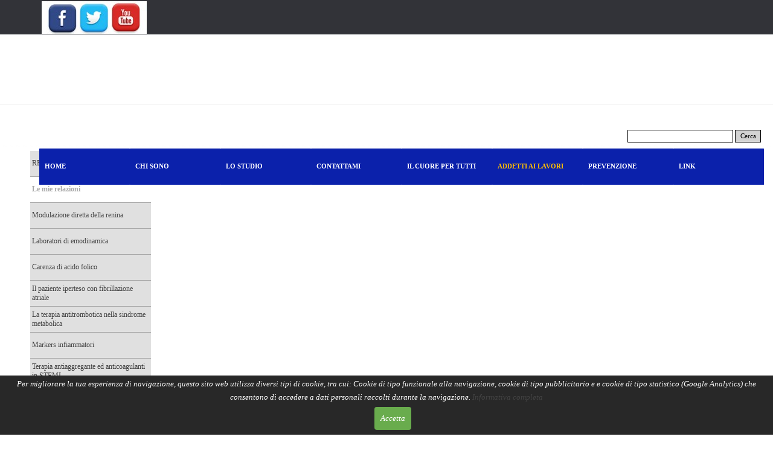

--- FILE ---
content_type: text/html
request_url: http://www.botonimarco.it/polimorfismo-del-gene.html
body_size: 6877
content:
<!DOCTYPE html><!-- HTML5 -->
<html prefix="og: http://ogp.me/ns#" lang="it-IT" dir="ltr">
	<head>
		<title>Studio Cardiologico Botoni</title>
		<meta charset="utf-8" />
		<!--[if IE]><meta http-equiv="ImageToolbar" content="False" /><![endif]-->
		<meta name="author" content="Paco" />
		<meta name="generator" content="Incomedia WebSite X5 Pro 2022.2.9 - www.websitex5.com" />
		<meta property="og:locale" content="it" />
		<meta property="og:type" content="website" />
		<meta property="og:url" content="http://www.botonimarco.it/polimorfismo-del-gene.html" />
		<meta property="og:title" content="" />
		<meta property="og:site_name" content="Studio Cardiologico Botoni" />
		<meta name="viewport" content="width=1200" />
		
		<link rel="stylesheet" href="style/reset.css?2022-2-9-0" media="screen,print" />
		<link rel="stylesheet" href="style/print.css?2022-2-9-0" media="print" />
		<link rel="stylesheet" href="style/style.css?2022-2-9-0" media="screen,print" />
		<link rel="stylesheet" href="style/template.css?2022-2-9-0" media="screen" />
		<link rel="stylesheet" href="pcss/polimorfismo-del-gene.css?2022-2-9-0-637999695288936295" media="screen,print" />
		<script src="res/jquery.js?2022-2-9-0"></script>
		<script src="res/x5engine.js?2022-2-9-0" data-files-version="2022-2-9-0"></script>
		<script>
			window.onload = function(){ checkBrowserCompatibility('Il Browser che stai utilizzando non supporta le funzionalità richieste per visualizzare questo Sito.','Il Browser che stai utilizzando potrebbe non supportare le funzionalità richieste per visualizzare questo Sito.','[1]Aggiorna il tuo browser[/1] oppure [2]procedi ugualmente[/2].','http://outdatedbrowser.com/'); };
			x5engine.utils.currentPagePath = 'polimorfismo-del-gene.html';
		</script>
		<link rel="icon" href="favicon.ico?2022-2-9-0-637999695288906367" type="image/vnd.microsoft.icon" />
		<link rel="alternate" type="application/rss+xml" title="News " href="x5feed.php" />
	</head>
	<body>
		<div id="imPageExtContainer">
			<div id="imPageIntContainer">
				<div id="imHeaderBg"></div>
				<div id="imFooterBg"></div>
				<div id="imPage">
					<header id="imHeader">
						<h1 class="imHidden">Studio Cardiologico Botoni</h1>
						<div id="imHeaderObjects"><div id="imHeader_imObjectImage_01_wrapper" class="template-object-wrapper"><div id="imHeader_imObjectImage_01"><div id="imHeader_imObjectImage_01_container"><a href="prenota-una-visita.html" onclick="return x5engine.utils.location('prenota-una-visita.html', null, false)"><img src="images/C88C4D339296FD7D1D7C700D4393F868.png" title="" alt="" />
</a></div></div></div><div id="imHeader_imObjectImage_02_wrapper" class="template-object-wrapper"><div id="imHeader_imObjectImage_02"><div id="imHeader_imObjectImage_02_container"><a href="contatti.html" onclick="return x5engine.utils.location('contatti.html', null, false)"><img src="images/535058280AA540A269C3FB5902B9177E.png" title="" alt="" />
</a></div></div></div><div id="imHeader_imObjectImage_03_wrapper" class="template-object-wrapper"><div id="imHeader_imObjectImage_03"><div id="imHeader_imObjectImage_03_container"><a href="prenota-una-visita.html" onclick="return x5engine.utils.location('prenota-una-visita.html', null, false)"><img src="images/3449251936AA3692EE5DCC2999963D3D.png" title="" alt="" />
</a></div></div></div><div id="imHeader_imObjectImage_04_wrapper" class="template-object-wrapper"><div id="imHeader_imObjectImage_04"><div id="imHeader_imObjectImage_04_container"><a href="dove-sono.html#mappa2" onclick="return x5engine.utils.location('dove-sono.html#mappa2', null, false)"><img src="images/E92105637FF75AD549B6F410AFB2BB3C.png" title="" alt="" />
</a></div></div></div><div id="imHeader_imObjectSearch_05_wrapper" class="template-object-wrapper"><div id="imHeader_imObjectSearch_05"><form id="imHeader_imObjectSearch_05_form" action="imsearch.php" method="get"><fieldset><input type="text" id="imHeader_imObjectSearch_05_field" name="search" value="" /><button id="imHeader_imObjectSearch_05_button">Cerca</button></fieldset></form><script>$('#imHeader_imObjectSearch_05_button').click(function() { $(this).prop('disabled', true); setTimeout(function(){ $('#imHeader_imObjectSearch_05_button').prop('disabled', false);}, 900); $('#imHeader_imObjectSearch_05_form').submit(); return false; });</script></div></div><div id="imHeader_imObjectImage_06_wrapper" class="template-object-wrapper"><div id="imHeader_imObjectImage_06"><div id="imHeader_imObjectImage_06_container"><a href="area-riservata.html" onclick="return x5engine.utils.location('area-riservata.html', null, false)"><img src="images/A62ECF3ACF396653B979FD7AC64DFE8A.png" title="" alt="" />
</a></div></div></div><div id="imHeader_imHTMLObject_07_wrapper" class="template-object-wrapper"><div id="imHeader_imHTMLObject_07" class="imHTMLObject" style="text-align: center; height: 350px; width: 100%; overflow: hidden;"><!-- Private Area.Logout: START -->

<span class="imLogout" style="font-weight: normal; font-style: normal;font-family:Tahoma; font-size:10pt; color: #000000"></span>

<!-- Private Area.Logout: END --></div></div><div id="imHeader_imObjectImage_08_wrapper" class="template-object-wrapper"><div id="imHeader_imObjectImage_08"><div id="imHeader_imObjectImage_08_container"><img src="images/social_botoni.jpg" title="" alt="" />
</div></div></div><div id="imHeader_imObjectImage_09_wrapper" class="template-object-wrapper"><div id="imHeader_imObjectImage_09"><div id="imHeader_imObjectImage_09_container"><a href="https://www.youtube.com/user/Marcobotoni" target="_blank"><img src="images/3EE20CFFD574369BDC1C4780DC9240FC.png" title="" alt="" />
</a></div></div></div><div id="imHeader_imObjectImage_10_wrapper" class="template-object-wrapper"><div id="imHeader_imObjectImage_10"><div id="imHeader_imObjectImage_10_container"><a href="https://twitter.com/intent/follow?original_referer=http%3A%2F%2Fwww.botonimarco.it%2F&ref_src=twsrc^tfw&screen_name=botoni_marco&tw_p=followbutton" target="_blank"><img src="images/3EE20CFFD574369BDC1C4780DC9240FC.png" title="" alt="" />
</a></div></div></div><div id="imHeader_imObjectImage_11_wrapper" class="template-object-wrapper"><div id="imHeader_imObjectImage_11"><div id="imHeader_imObjectImage_11_container"><a href="https://www.facebook.com/pages/Studio-Cardiologico-Dr-Botoni-Marco/182101125186416" target="_blank"><img src="images/3EE20CFFD574369BDC1C4780DC9240FC.png" title="" alt="" />
</a></div></div></div><div id="imHeader_imMenuObject_12_wrapper" class="template-object-wrapper"><!-- UNSEARCHABLE --><div id="imHeader_imMenuObject_12"><div id="imHeader_imMenuObject_12_container"><div class="hamburger-button hamburger-component"><div><div><div class="hamburger-bar"></div><div class="hamburger-bar"></div><div class="hamburger-bar"></div></div></div></div><div class="hamburger-menu-background-container hamburger-component">
	<div class="hamburger-menu-background menu-mobile menu-mobile-animated hidden">
		<div class="hamburger-menu-close-button"><span>&times;</span></div>
	</div>
</div>
<ul class="menu-mobile-animated hidden">
	<li class="imMnMnFirst imPage" data-link-paths=",/index.html,/">
<div class="label-wrapper">
<div class="label-inner-wrapper">
		<a class="label" href="index.html">
HOME		</a>
</div>
</div>
	</li><li class="imMnMnMiddle imLevel"><div class="label-wrapper"><div class="label-inner-wrapper"><span class="label">CHI SONO</span></div></div><ul data-original-position="open-bottom" class="open-bottom" style="" >
	<li class="imMnMnFirst imPage" data-link-paths=",/profilo.html">
<div class="label-wrapper">
<div class="label-inner-wrapper">
		<a class="label" href="profilo.html">
PROFILO		</a>
</div>
</div>
	</li><li class="imMnMnMiddle imPage" data-link-paths=",/pubblicazioni.html">
<div class="label-wrapper">
<div class="label-inner-wrapper">
		<a class="label" href="pubblicazioni.html">
PUBBLICAZIONI		</a>
</div>
</div>
	</li><li class="imMnMnMiddle imPage" data-link-paths=",/attivita--scientifica.html">
<div class="label-wrapper">
<div class="label-inner-wrapper">
		<a class="label" href="attivita--scientifica.html">
ATTIVITA&#39; SCIENTIFICA		</a>
</div>
</div>
	</li><li class="imMnMnMiddle imPage" data-link-paths=",/congressi.html">
<div class="label-wrapper">
<div class="label-inner-wrapper">
		<a class="label" href="congressi.html">
CONGRESSI		</a>
</div>
</div>
	</li><li class="imMnMnLast imPage" data-link-paths=",/il-giuramento-di-ippocrate.html">
<div class="label-wrapper">
<div class="label-inner-wrapper">
		<a class="label" href="il-giuramento-di-ippocrate.html">
IL GIURAMENTO DI IPPOCRATE		</a>
</div>
</div>
	</li></ul></li><li class="imMnMnMiddle imPage" data-link-paths=",/lo-studio.html">
<div class="label-wrapper">
<div class="label-inner-wrapper">
		<a class="label" href="lo-studio.html">
LO STUDIO		</a>
</div>
</div>
	</li><li class="imMnMnMiddle imLevel"><div class="label-wrapper"><div class="label-inner-wrapper"><span class="label">CONTATTAMI</span></div></div><ul data-original-position="open-bottom" class="open-bottom" style="" >
	<li class="imMnMnFirst imPage" data-link-paths=",/contatti.html">
<div class="label-wrapper">
<div class="label-inner-wrapper">
		<a class="label" href="contatti.html">
CONTATTI		</a>
</div>
</div>
	</li><li class="imMnMnLast imPage" data-link-paths=",/prenota-una-visita.html">
<div class="label-wrapper">
<div class="label-inner-wrapper">
		<a class="label" href="prenota-una-visita.html">
PRENOTA UNA VISITA		</a>
</div>
</div>
	</li></ul></li><li class="imMnMnMiddle imLevel" data-link-paths=",/notizie-dal-cuore.html" data-link-hash="-1004209972"><div class="label-wrapper"><div class="label-inner-wrapper"><a href="notizie-dal-cuore.html" class="label" onclick="return x5engine.utils.location('notizie-dal-cuore.html', null, false)">IL CUORE PER TUTTI</a></div></div><ul data-original-position="open-bottom" class="open-bottom" style="" >
	<li class="imMnMnFirst imPage" data-link-paths=",/calcola-il-tuo-rischio-cardiovascolare.html">
<div class="label-wrapper">
<div class="label-inner-wrapper">
		<a class="label" href="calcola-il-tuo-rischio-cardiovascolare.html">
CALCOLA IL TUO RISCHIO CARDIOVASCOLARE		</a>
</div>
</div>
	</li><li class="imMnMnMiddle imPage" data-link-paths=",/come-e--fatto-e-come-funziona-il-cuore.html">
<div class="label-wrapper">
<div class="label-inner-wrapper">
		<a class="label" href="come-e--fatto-e-come-funziona-il-cuore.html">
COME E&#39; FATTO E COME FUNZIONA IL CUORE		</a>
</div>
</div>
	</li><li class="imMnMnMiddle imLevel"><div class="label-wrapper"><div class="label-inner-wrapper"><span class="label">MALATTIE DEL CUORE</span></div></div><ul data-original-position="open-right" class="open-right" style="" >
	<li class="imMnMnFirst imPage" data-link-paths=",/la-cardiopatia-ischemica.html">
<div class="label-wrapper">
<div class="label-inner-wrapper">
		<a class="label" href="la-cardiopatia-ischemica.html">
LA CARDIOPATIA ISCHEMICA		</a>
</div>
</div>
	</li><li class="imMnMnMiddle imPage" data-link-paths=",/la-fibrillazione-atriale.html">
<div class="label-wrapper">
<div class="label-inner-wrapper">
		<a class="label" href="la-fibrillazione-atriale.html">
LA FIBRILLAZIONE ATRIALE		</a>
</div>
</div>
	</li><li class="imMnMnMiddle imPage" data-link-paths=",/i-blocchi-cardiaci.html">
<div class="label-wrapper">
<div class="label-inner-wrapper">
		<a class="label" href="i-blocchi-cardiaci.html">
I BLOCCHI CARDIACI		</a>
</div>
</div>
	</li><li class="imMnMnMiddle imPage" data-link-paths=",/lo-scompenso-cardiaco.html">
<div class="label-wrapper">
<div class="label-inner-wrapper">
		<a class="label" href="lo-scompenso-cardiaco.html">
LO SCOMPENSO CARDIACO		</a>
</div>
</div>
	</li><li class="imMnMnMiddle imPage" data-link-paths=",/ipertensione-arteriosa.html">
<div class="label-wrapper">
<div class="label-inner-wrapper">
		<a class="label" href="ipertensione-arteriosa.html">
IPERTENSIONE ARTERIOSA		</a>
</div>
</div>
	</li><li class="imMnMnLast imPage" data-link-paths=",/malattie-delle-valvole-cardiache.html">
<div class="label-wrapper">
<div class="label-inner-wrapper">
		<a class="label" href="malattie-delle-valvole-cardiache.html">
MALATTIE DELLE VALVOLE CARDIACHE		</a>
</div>
</div>
	</li></ul></li><li class="imMnMnMiddle imPage" data-link-paths=",/prevenzione.html">
<div class="label-wrapper">
<div class="label-inner-wrapper">
		<a class="label" href="prevenzione.html">
PREVENZIONE		</a>
</div>
</div>
	</li><li class="imMnMnMiddle imPage" data-link-paths=",/diagnostica-strumentale-e-interventistica.html">
<div class="label-wrapper">
<div class="label-inner-wrapper">
		<a class="label" href="diagnostica-strumentale-e-interventistica.html">
DIAGNOSTICA STRUMENTALE E INTERVENTISTICA		</a>
</div>
</div>
	</li><li class="imMnMnMiddle imPage" data-link-paths=",/chiedi-all-esperto.html">
<div class="label-wrapper">
<div class="label-inner-wrapper">
		<a class="label" href="chiedi-all-esperto.html">
CHIEDI ALL&#39;ESPERTO		</a>
</div>
</div>
	</li><li class="imMnMnMiddle imPage" data-link-paths=",/cerca-un-farmaco.html">
<div class="label-wrapper">
<div class="label-inner-wrapper">
		<a class="label" href="cerca-un-farmaco.html">
CERCA UN FARMACO		</a>
</div>
</div>
	</li><li class="imMnMnMiddle imPage" data-link-paths=",/cerca-un-termine-medico.html">
<div class="label-wrapper">
<div class="label-inner-wrapper">
		<a class="label" href="cerca-un-termine-medico.html">
CERCA UN TERMINE MEDICO		</a>
</div>
</div>
	</li><li class="imMnMnMiddle imPage" data-link-paths=",/siti-di-divulgazione.html">
<div class="label-wrapper">
<div class="label-inner-wrapper">
		<a class="label" href="siti-di-divulgazione.html">
SITI DI DIVULGAZIONE		</a>
</div>
</div>
	</li><li class="imMnMnMiddle imPage" data-link-paths=",/opuscoli-sulla-prevenzione.html">
<div class="label-wrapper">
<div class="label-inner-wrapper">
		<a class="label" href="opuscoli-sulla-prevenzione.html">
OPUSCOLI SULLA PREVENZIONE		</a>
</div>
</div>
	</li><li class="imMnMnLast imPage" data-link-paths=",/videoteca.html">
<div class="label-wrapper">
<div class="label-inner-wrapper">
		<a class="label" href="videoteca.html">
VIDEOTECA		</a>
</div>
</div>
	</li></ul></li><li class="imMnMnMiddle imLevel" data-link-paths=",/menu-addetti-ai-lavori.html" data-link-hash="-1004209592"><div class="label-wrapper"><div class="label-inner-wrapper"><a href="menu-addetti-ai-lavori.html" class="label" onclick="return x5engine.utils.location('menu-addetti-ai-lavori.html', null, false)">ADDETTI AI LAVORI</a></div></div><ul data-original-position="open-bottom" class="open-bottom" style="" >
	<li class="imMnMnFirst imLevel"><div class="label-wrapper"><div class="label-inner-wrapper"><span class="label">LE MIE RELAZIONI</span></div></div><ul data-original-position="open-right" class="open-right" style="" >
	<li class="imMnMnFirst imPage" data-link-paths=",/relazioni.html">
<div class="label-wrapper">
<div class="label-inner-wrapper">
		<a class="label" href="relazioni.html">
RELAZIONI		</a>
</div>
</div>
	</li><li class="imMnMnSeparator imMnMnMiddle filled-separator">
<div class="label-wrapper">
<div class="label-inner-wrapper">
<span class="label">Le mie relazioni</span></div></div>	</li><li class="imMnMnMiddle imPage" data-link-paths=",/modulazione-diretta-della-renina.html">
<div class="label-wrapper">
<div class="label-inner-wrapper">
		<a class="label" href="modulazione-diretta-della-renina.html">
Modulazione diretta della renina		</a>
</div>
</div>
	</li><li class="imMnMnMiddle imPage" data-link-paths=",/laboratori-di-emodinamica-.html">
<div class="label-wrapper">
<div class="label-inner-wrapper">
		<a class="label" href="laboratori-di-emodinamica-.html">
Laboratori di emodinamica 		</a>
</div>
</div>
	</li><li class="imMnMnMiddle imPage" data-link-paths=",/carenza--di-acido-folico.html">
<div class="label-wrapper">
<div class="label-inner-wrapper">
		<a class="label" href="carenza--di-acido-folico.html">
Carenza  di acido folico		</a>
</div>
</div>
	</li><li class="imMnMnMiddle imPage" data-link-paths=",/il-paziente-iperteso-con-fibrillazione-atriale.html">
<div class="label-wrapper">
<div class="label-inner-wrapper">
		<a class="label" href="il-paziente-iperteso-con-fibrillazione-atriale.html">
Il paziente iperteso con fibrillazione atriale		</a>
</div>
</div>
	</li><li class="imMnMnMiddle imPage" data-link-paths=",/la-terapia-antitrombotica-nella-sindrome-metabolica.html">
<div class="label-wrapper">
<div class="label-inner-wrapper">
		<a class="label" href="la-terapia-antitrombotica-nella-sindrome-metabolica.html">
La terapia antitrombotica nella sindrome metabolica		</a>
</div>
</div>
	</li><li class="imMnMnMiddle imPage" data-link-paths=",/markers-infiammatori-.html">
<div class="label-wrapper">
<div class="label-inner-wrapper">
		<a class="label" href="markers-infiammatori-.html">
Markers infiammatori 		</a>
</div>
</div>
	</li><li class="imMnMnMiddle imPage" data-link-paths=",/terapia-antiaggregante-ed-anticoagulanti-in-stemi.html">
<div class="label-wrapper">
<div class="label-inner-wrapper">
		<a class="label" href="terapia-antiaggregante-ed-anticoagulanti-in-stemi.html">
Terapia antiaggregante ed anticoagulanti in STEMI		</a>
</div>
</div>
	</li><li class="imMnMnMiddle imPage" data-link-paths=",/trattamento-domiciliare-dei-pazienti-sottoposti-a-ptca.html">
<div class="label-wrapper">
<div class="label-inner-wrapper">
		<a class="label" href="trattamento-domiciliare-dei-pazienti-sottoposti-a-ptca.html">
Trattamento domiciliare dei pazienti sottoposti a PTCA		</a>
</div>
</div>
	</li><li class="imMnMnMiddle imPage" data-link-paths=",/polimorfismo-del-gene.html">
<div class="label-wrapper">
<div class="label-inner-wrapper">
		<a class="label" href="polimorfismo-del-gene.html">
Polimorfismo del gene		</a>
</div>
</div>
	</li><li class="imMnMnMiddle imPage" data-link-paths=",/atorvastatina-in-pazienti-con-sindrome-coronarica-acuta-acs.html">
<div class="label-wrapper">
<div class="label-inner-wrapper">
		<a class="label" href="atorvastatina-in-pazienti-con-sindrome-coronarica-acuta-acs.html">
Atorvastatina in pazienti con Sindrome Coronarica Acuta ACS		</a>
</div>
</div>
	</li><li class="imMnMnMiddle imPage" data-link-paths=",/homocysteinemia-is-related-to-anatomical-extent-of-atheroscletoric.html">
<div class="label-wrapper">
<div class="label-inner-wrapper">
		<a class="label" href="homocysteinemia-is-related-to-anatomical-extent-of-atheroscletoric.html">
Homocysteinemia is related to anatomical extent of atheroscletoric		</a>
</div>
</div>
	</li><li class="imMnMnMiddle imPage" data-link-paths=",/il-polimorfismo-del-gene-dell-enzima.html">
<div class="label-wrapper">
<div class="label-inner-wrapper">
		<a class="label" href="il-polimorfismo-del-gene-dell-enzima.html">
Il polimorfismo del gene dell&#39;enzima		</a>
</div>
</div>
	</li><li class="imMnMnMiddle imPage" data-link-paths=",/trattamento-domiciliare-dei-pazienti-sottoposti-a-ptca-1.html">
<div class="label-wrapper">
<div class="label-inner-wrapper">
		<a class="label" href="trattamento-domiciliare-dei-pazienti-sottoposti-a-ptca-1.html">
Trattamento domiciliare dei pazienti sottoposti a PTCA		</a>
</div>
</div>
	</li><li class="imMnMnMiddle imPage" data-link-paths=",/lo-screening-della-fa-e-l-auto-misurazione-della-pa.html">
<div class="label-wrapper">
<div class="label-inner-wrapper">
		<a class="label" href="lo-screening-della-fa-e-l-auto-misurazione-della-pa.html">
Lo screening della FA e l’auto-misurazione della PA		</a>
</div>
</div>
	</li><li class="imMnMnMiddle imPage" data-link-paths=",/relazione-tra-polimorfismo-c677-t-.html">
<div class="label-wrapper">
<div class="label-inner-wrapper">
		<a class="label" href="relazione-tra-polimorfismo-c677-t-.html">
Relazione tra polimorfismo C677-T 		</a>
</div>
</div>
	</li><li class="imMnMnMiddle imPage" data-link-paths=",/valori-elevati-di-leucociti-neutrofili-.html">
<div class="label-wrapper">
<div class="label-inner-wrapper">
		<a class="label" href="valori-elevati-di-leucociti-neutrofili-.html">
Valori elevati di leucociti neutrofili 		</a>
</div>
</div>
	</li><li class="imMnMnLast imPage" data-link-paths=",/evoluzione-dellecg-in-eta---pediatrica--dal-neonato.html">
<div class="label-wrapper">
<div class="label-inner-wrapper">
		<a class="label" href="evoluzione-dellecg-in-eta---pediatrica--dal-neonato.html">
Evoluzione dellECG in età ̈ pediatrica  dal neonato		</a>
</div>
</div>
	</li></ul></li><li class="imMnMnMiddle imLevel"><div class="label-wrapper"><div class="label-inner-wrapper"><span class="label">APPUNTI DI ECOCARDIOGRAFIA ED ECODOPPLER</span></div></div><ul data-original-position="open-right" class="open-right" style="" >
	<li class="imMnMnFirst imPage" data-link-paths=",/menu-appunti-di-ecocardiografia-ed-ecodoppler-.html">
<div class="label-wrapper">
<div class="label-inner-wrapper">
		<a class="label" href="menu-appunti-di-ecocardiografia-ed-ecodoppler-.html">
MENU APPUNTI DI ECOCARDIOGRAFIA ED ECODOPPLER 		</a>
</div>
</div>
	</li><li class="imMnMnMiddle imPage" data-link-paths=",/appunti-di-ecocardiografia.html">
<div class="label-wrapper">
<div class="label-inner-wrapper">
		<a class="label" href="appunti-di-ecocardiografia.html">
APPUNTI DI ECOCARDIOGRAFIA		</a>
</div>
</div>
	</li><li class="imMnMnMiddle imPage" data-link-paths=",/appunti-di-ecodoppler-vascolare.html">
<div class="label-wrapper">
<div class="label-inner-wrapper">
		<a class="label" href="appunti-di-ecodoppler-vascolare.html">
APPUNTI DI ECODOPPLER VASCOLARE		</a>
</div>
</div>
	</li><li class="imMnMnMiddle imPage" data-link-paths=",/ecografia-polmonare.html">
<div class="label-wrapper">
<div class="label-inner-wrapper">
		<a class="label" href="ecografia-polmonare.html">
ECOGRAFIA POLMONARE		</a>
</div>
</div>
	</li><li class="imMnMnLast imPage" data-link-paths=",/letteratura.html">
<div class="label-wrapper">
<div class="label-inner-wrapper">
		<a class="label" href="letteratura.html">
LETTERATURA		</a>
</div>
</div>
	</li></ul></li><li class="imMnMnMiddle imPage" data-link-paths=",/score-medical-calculator-flowchart.html">
<div class="label-wrapper">
<div class="label-inner-wrapper">
		<a class="label" href="score-medical-calculator-flowchart.html">
SCORE MEDICAL CALCULATOR FLOWCHART		</a>
</div>
</div>
	</li><li class="imMnMnMiddle imPage" data-link-paths=",/il-cuore-in-gravidanza.html">
<div class="label-wrapper">
<div class="label-inner-wrapper">
		<a class="label" href="il-cuore-in-gravidanza.html">
IL CUORE IN GRAVIDANZA		</a>
</div>
</div>
	</li><li class="imMnMnMiddle imPage" data-link-paths=",/il-cuore-e-la-terapia-oncologica.html">
<div class="label-wrapper">
<div class="label-inner-wrapper">
		<a class="label" href="il-cuore-e-la-terapia-oncologica.html">
IL CUORE E LA TERAPIA ONCOLOGICA		</a>
</div>
</div>
	</li><li class="imMnMnMiddle imPage" data-link-paths=",/il-cuore-in-eta--pediatrica.html">
<div class="label-wrapper">
<div class="label-inner-wrapper">
		<a class="label" href="il-cuore-in-eta--pediatrica.html">
IL CUORE IN ETA&#39; PEDIATRICA		</a>
</div>
</div>
	</li><li class="imMnMnMiddle imPage" data-link-paths=",/approfondimenti.html">
<div class="label-wrapper">
<div class="label-inner-wrapper">
		<a class="label" href="approfondimenti.html">
APPROFONDIMENTI		</a>
</div>
</div>
	</li><li class="imMnMnLast imPage" data-link-paths="|/patologie--diagnostica,-terapia,-linee-guida.html">
<div class="label-wrapper">
<div class="label-inner-wrapper">
		<a class="label" href="patologie--diagnostica,-terapia,-linee-guida.html">
PATOLOGIE: DIAGNOSTICA, TERAPIA, LINEE GUIDA		</a>
</div>
</div>
	</li></ul></li><li class="imMnMnMiddle imPage" data-link-paths=",/prevenzione-1.html">
<div class="label-wrapper">
<div class="label-inner-wrapper">
		<a class="label" href="prevenzione-1.html">
PREVENZIONE		</a>
</div>
</div>
	</li><li class="imMnMnLast imLevel" data-link-paths=",/menu-link.html" data-link-hash="-1004209630"><div class="label-wrapper"><div class="label-inner-wrapper"><a href="menu-link.html" class="label" onclick="return x5engine.utils.location('menu-link.html', null, false)">LINK</a></div></div><ul data-original-position="open-bottom" class="open-bottom" style="" >
	<li class="imMnMnFirst imPage" data-link-paths=",/riviste-scientifiche.html">
<div class="label-wrapper">
<div class="label-inner-wrapper">
		<a class="label" href="riviste-scientifiche.html">
RIVISTE SCIENTIFICHE		</a>
</div>
</div>
	</li><li class="imMnMnMiddle imPage" data-link-paths=",/societa--scientifiche-cardiologiche.html">
<div class="label-wrapper">
<div class="label-inner-wrapper">
		<a class="label" href="societa--scientifiche-cardiologiche.html">
SOCIETA&#39; SCIENTIFICHE CARDIOLOGICHE		</a>
</div>
</div>
	</li><li class="imMnMnMiddle imPage" data-link-paths=",/trials-clinici.html">
<div class="label-wrapper">
<div class="label-inner-wrapper">
		<a class="label" href="trials-clinici.html">
TRIALS CLINICI		</a>
</div>
</div>
	</li><li class="imMnMnMiddle imPage" data-link-paths=",/congressi-cardiologici.html">
<div class="label-wrapper">
<div class="label-inner-wrapper">
		<a class="label" href="congressi-cardiologici.html">
CONGRESSI CARDIOLOGICI		</a>
</div>
</div>
	</li><li class="imMnMnMiddle imPage" data-link-paths=",/appicazioni-ios-utili-al-cardiologo.html">
<div class="label-wrapper">
<div class="label-inner-wrapper">
		<a class="label" href="appicazioni-ios-utili-al-cardiologo.html">
APPICAZIONI IOS UTILI AL CARDIOLOGO		</a>
</div>
</div>
	</li><li class="imMnMnLast imPage" data-link-paths=",/dove-curarsi.html">
<div class="label-wrapper">
<div class="label-inner-wrapper">
		<a class="label" href="dove-curarsi.html">
DOVE CURARSI		</a>
</div>
</div>
	</li></ul></li></ul></div></div><!-- UNSEARCHABLE END --><script>
var imHeader_imMenuObject_12_settings = {
	'menuId': 'imHeader_imMenuObject_12',
	'responsiveMenuEffect': 'slide',
	'responsiveMenuLevelOpenEvent': 'mouseover',
	'animationDuration': 1000,
}
x5engine.boot.push(function(){x5engine.initMenu(imHeader_imMenuObject_12_settings)});
$(function () {$('#imHeader_imMenuObject_12_container ul li').not('.imMnMnSeparator').each(function () {    var $this = $(this), timeout = 0;    $this.on('mouseenter', function () {        if($(this).parents('#imHeader_imMenuObject_12_container-menu-opened').length > 0) return;         clearTimeout(timeout);        setTimeout(function () { $this.children('ul, .multiple-column').stop(false, false).fadeIn(); }, 250);    }).on('mouseleave', function () {        if($(this).parents('#imHeader_imMenuObject_12_container-menu-opened').length > 0) return;         timeout = setTimeout(function () { $this.children('ul, .multiple-column').stop(false, false).fadeOut(); }, 250);    });});});

</script>
</div></div>
					</header>
					<div id="imStickyBarContainer">
						<div id="imStickyBarGraphics"></div>
						<div id="imStickyBar">
							<div id="imStickyBarObjects"></div>
						</div>
					</div>
					<a class="imHidden" href="#imGoToCont" title="Salta il menu di navigazione">Vai ai contenuti</a>
					<div id="imSideBar">
						<div id="imSideBarObjects"></div>
					</div>
					<div id="imContentGraphics"></div>
					<main id="imContent">
						<a id="imGoToCont"></a>
						<div id="imPageRow_1" class="imPageRow">
						
						</div>
						<div id="imCell_8" class="" > <div id="imCellStyleGraphics_8"></div><div id="imCellStyleBorders_8"></div><!-- UNSEARCHABLE --><div id="imMenuObject_112_08"><div id="imMenuObject_112_08_container"><div class="hamburger-button hamburger-component"><div><div><div class="hamburger-bar"></div><div class="hamburger-bar"></div><div class="hamburger-bar"></div></div></div></div><div class="hamburger-menu-background-container hamburger-component">
							<div class="hamburger-menu-background menu-mobile menu-mobile-animated hidden">
								<div class="hamburger-menu-close-button"><span>&times;</span></div>
							</div>
						</div>
						<ul class="menu-mobile-animated hidden">
							<li class="imMnMnFirst imPage" data-link-paths=",/relazioni.html">
						<div class="label-wrapper">
						<div class="label-inner-wrapper">
								<a class="label" href="relazioni.html">
						RELAZIONI		</a>
						</div>
						</div>
							</li><li class="imMnMnSeparator imMnMnMiddle filled-separator">
						<div class="label-wrapper">
						<div class="label-inner-wrapper">
						<span class="label">Le mie relazioni</span></div></div>	</li><li class="imMnMnMiddle imPage" data-link-paths=",/modulazione-diretta-della-renina.html">
						<div class="label-wrapper">
						<div class="label-inner-wrapper">
								<a class="label" href="modulazione-diretta-della-renina.html">
						Modulazione diretta della renina		</a>
						</div>
						</div>
							</li><li class="imMnMnMiddle imPage" data-link-paths=",/laboratori-di-emodinamica-.html">
						<div class="label-wrapper">
						<div class="label-inner-wrapper">
								<a class="label" href="laboratori-di-emodinamica-.html">
						Laboratori di emodinamica 		</a>
						</div>
						</div>
							</li><li class="imMnMnMiddle imPage" data-link-paths=",/carenza--di-acido-folico.html">
						<div class="label-wrapper">
						<div class="label-inner-wrapper">
								<a class="label" href="carenza--di-acido-folico.html">
						Carenza  di acido folico		</a>
						</div>
						</div>
							</li><li class="imMnMnMiddle imPage" data-link-paths=",/il-paziente-iperteso-con-fibrillazione-atriale.html">
						<div class="label-wrapper">
						<div class="label-inner-wrapper">
								<a class="label" href="il-paziente-iperteso-con-fibrillazione-atriale.html">
						Il paziente iperteso con fibrillazione atriale		</a>
						</div>
						</div>
							</li><li class="imMnMnMiddle imPage" data-link-paths=",/la-terapia-antitrombotica-nella-sindrome-metabolica.html">
						<div class="label-wrapper">
						<div class="label-inner-wrapper">
								<a class="label" href="la-terapia-antitrombotica-nella-sindrome-metabolica.html">
						La terapia antitrombotica nella sindrome metabolica		</a>
						</div>
						</div>
							</li><li class="imMnMnMiddle imPage" data-link-paths=",/markers-infiammatori-.html">
						<div class="label-wrapper">
						<div class="label-inner-wrapper">
								<a class="label" href="markers-infiammatori-.html">
						Markers infiammatori 		</a>
						</div>
						</div>
							</li><li class="imMnMnMiddle imPage" data-link-paths=",/terapia-antiaggregante-ed-anticoagulanti-in-stemi.html">
						<div class="label-wrapper">
						<div class="label-inner-wrapper">
								<a class="label" href="terapia-antiaggregante-ed-anticoagulanti-in-stemi.html">
						Terapia antiaggregante ed anticoagulanti in STEMI		</a>
						</div>
						</div>
							</li><li class="imMnMnMiddle imPage" data-link-paths=",/trattamento-domiciliare-dei-pazienti-sottoposti-a-ptca.html">
						<div class="label-wrapper">
						<div class="label-inner-wrapper">
								<a class="label" href="trattamento-domiciliare-dei-pazienti-sottoposti-a-ptca.html">
						Trattamento domiciliare dei pazienti sottoposti a PTCA		</a>
						</div>
						</div>
							</li><li class="imMnMnMiddle imPage" data-link-paths=",/polimorfismo-del-gene.html">
						<div class="label-wrapper">
						<div class="label-inner-wrapper">
								<a class="label" href="polimorfismo-del-gene.html">
						Polimorfismo del gene		</a>
						</div>
						</div>
							</li><li class="imMnMnMiddle imPage" data-link-paths=",/atorvastatina-in-pazienti-con-sindrome-coronarica-acuta-acs.html">
						<div class="label-wrapper">
						<div class="label-inner-wrapper">
								<a class="label" href="atorvastatina-in-pazienti-con-sindrome-coronarica-acuta-acs.html">
						Atorvastatina in pazienti con Sindrome Coronarica Acuta ACS		</a>
						</div>
						</div>
							</li><li class="imMnMnMiddle imPage" data-link-paths=",/homocysteinemia-is-related-to-anatomical-extent-of-atheroscletoric.html">
						<div class="label-wrapper">
						<div class="label-inner-wrapper">
								<a class="label" href="homocysteinemia-is-related-to-anatomical-extent-of-atheroscletoric.html">
						Homocysteinemia is related to anatomical extent of atheroscletoric		</a>
						</div>
						</div>
							</li><li class="imMnMnMiddle imPage" data-link-paths=",/il-polimorfismo-del-gene-dell-enzima.html">
						<div class="label-wrapper">
						<div class="label-inner-wrapper">
								<a class="label" href="il-polimorfismo-del-gene-dell-enzima.html">
						Il polimorfismo del gene dell&#39;enzima		</a>
						</div>
						</div>
							</li><li class="imMnMnMiddle imPage" data-link-paths=",/trattamento-domiciliare-dei-pazienti-sottoposti-a-ptca-1.html">
						<div class="label-wrapper">
						<div class="label-inner-wrapper">
								<a class="label" href="trattamento-domiciliare-dei-pazienti-sottoposti-a-ptca-1.html">
						Trattamento domiciliare dei pazienti sottoposti a PTCA		</a>
						</div>
						</div>
							</li><li class="imMnMnMiddle imPage" data-link-paths=",/lo-screening-della-fa-e-l-auto-misurazione-della-pa.html">
						<div class="label-wrapper">
						<div class="label-inner-wrapper">
								<a class="label" href="lo-screening-della-fa-e-l-auto-misurazione-della-pa.html">
						Lo screening della FA e l’auto-misurazione della PA		</a>
						</div>
						</div>
							</li><li class="imMnMnMiddle imPage" data-link-paths=",/relazione-tra-polimorfismo-c677-t-.html">
						<div class="label-wrapper">
						<div class="label-inner-wrapper">
								<a class="label" href="relazione-tra-polimorfismo-c677-t-.html">
						Relazione tra polimorfismo C677-T 		</a>
						</div>
						</div>
							</li><li class="imMnMnMiddle imPage" data-link-paths=",/valori-elevati-di-leucociti-neutrofili-.html">
						<div class="label-wrapper">
						<div class="label-inner-wrapper">
								<a class="label" href="valori-elevati-di-leucociti-neutrofili-.html">
						Valori elevati di leucociti neutrofili 		</a>
						</div>
						</div>
							</li><li class="imMnMnLast imPage" data-link-paths=",/evoluzione-dellecg-in-eta---pediatrica--dal-neonato.html">
						<div class="label-wrapper">
						<div class="label-inner-wrapper">
								<a class="label" href="evoluzione-dellecg-in-eta---pediatrica--dal-neonato.html">
						Evoluzione dellECG in età ̈ pediatrica  dal neonato		</a>
						</div>
						</div>
							</li></ul></div></div><!-- UNSEARCHABLE END --><script>
						var imMenuObject_112_08_settings = {
							'menuId': 'imMenuObject_112_08',
							'responsiveMenuEffect': 'slide',
							'responsiveMenuLevelOpenEvent': 'mouseover',
							'animationDuration': 1000,
						}
						x5engine.boot.push(function(){x5engine.initMenu(imMenuObject_112_08_settings)});
						$(function () {$('#imMenuObject_112_08_container ul li').not('.imMnMnSeparator').each(function () {    var $this = $(this), timeout = 0;    $this.on('mouseenter', function () {        if($(this).parents('#imMenuObject_112_08_container-menu-opened').length > 0) return;         clearTimeout(timeout);        setTimeout(function () { $this.children('ul, .multiple-column').stop(false, false).fadeIn(); }, 250);    }).on('mouseleave', function () {        if($(this).parents('#imMenuObject_112_08_container-menu-opened').length > 0) return;         timeout = setTimeout(function () { $this.children('ul, .multiple-column').stop(false, false).fadeOut(); }, 250);    });});});
						
						</script>
						</div><div id="imCell_3" class="" > <div id="imCellStyleGraphics_3"></div><div id="imCellStyleBorders_3"></div><div id="imTextObject_112_03">
							<div data-index="0"  class="text-tab-content grid-prop current-tab "  id="imTextObject_112_03_tab0" style="opacity: 1; ">
								<div class="text-inner">
									<p class="imTALeft"><span class="fs16"><b>Polimorfismo del gene</b></span><br></p>
								</div>
							</div>
						
						</div>
						</div><div id="imCell_4" class="" > <div id="imCellStyleGraphics_4"></div><div id="imCellStyleBorders_4"></div><div id="imHTMLObject_112_04" class="imHTMLObject" style="text-align: center; width: 100%; overflow: hidden;"><div id="imObjectFlash_imHTMLObject_112_04"><div id="imObjectFlashContent_imHTMLObject_112_04"></div></div><script type="text/javascript">var flashvars_imHTMLObject_112_04 = {}; var params_imHTMLObject_112_04 = {quality: "high", bgcolor: "#ffffff", play: "true", loop: "true", wmode: "opaque", menu: "true", devicefont: "false", salign: "lt", allowscriptaccess: "sameDomain", allowFullScreen: "true"}; var attributes_imHTMLObject_112_04 = {id: "imObjectFlashContent_imHTMLObject_112_04", name: "imObjectFlashContent_imHTMLObject_112_04", align: "middle"};
						function loadimHTMLObject_112_04() {
							x5engine.utils.loadSwfObject(function() {
								var w = Math.min($("#imObjectFlashContent_imHTMLObject_112_04").width(), 750);
								var h = w / 750 * 600;
								if (!!w) {
									swfobject.embedSWF("files/POLIMORFISMO DEL GENE .swf", "imObjectFlashContent_imHTMLObject_112_04", w, h, "7", "res/expressInstall.swf", flashvars_imHTMLObject_112_04, params_imHTMLObject_112_04, attributes_imHTMLObject_112_04);
								}
								$('#imContent').one('breakpointChangedOrFluid', loadimHTMLObject_112_04);
							});
						};
						x5engine.boot.push(loadimHTMLObject_112_04);
						</script></div></div><div id="imCell_7" class="" > <div id="imCellStyleGraphics_7"></div><div id="imCellStyleBorders_7"></div><div id="imHTMLObject_112_07" class="imHTMLObject" style="text-align: center; height: 32px; width: 100%; overflow: auto;"><!-- AddThis Button BEGIN -->
						<div class="addthis_toolbox addthis_default_style addthis_32x32_style">
							<a class="addthis_button_preferred_1"></a>
							<a class="addthis_button_preferred_2"></a>
							<a class="addthis_button_preferred_3"></a>
							<a class="addthis_button_preferred_4"></a>
							<a class="addthis_button_compact"></a>
							<a class="addthis_counter addthis_bubble_style"></a>
						</div>
						<script type="text/javascript" src="http://s7.addthis.com/js/300/addthis_widget.js#pubid=Marco Botoni Relazioni"></script>
						<!-- AddThis Button END --></div></div>
					</main>
					<footer id="imFooter">
						<div id="imFooterObjects"><div id="imFooter_imObjectImage_01_wrapper" class="template-object-wrapper"><div id="imFooter_imObjectImage_01"><div id="imFooter_imObjectImage_01_container"><img src="images/D4486CB04C167B2998485E030F968685.png" title="" alt="" />
</div></div></div><div id="imFooter_imObjectImage_02_wrapper" class="template-object-wrapper"><div id="imFooter_imObjectImage_02"><div id="imFooter_imObjectImage_02_container"><img src="images/4CCD19F0892B5A8EC70B25228A4B6F9F.png" title="" alt="" />
</div></div></div><div id="imFooter_imObjectImage_03_wrapper" class="template-object-wrapper"><div id="imFooter_imObjectImage_03"><div id="imFooter_imObjectImage_03_container"><img src="images/logo_boto_SMALL.png" title="" alt="" />
</div></div></div><div id="imFooter_imObjectImage_04_wrapper" class="template-object-wrapper"><div id="imFooter_imObjectImage_04"><div id="imFooter_imObjectImage_04_container"><a href="politica-sui-cookies.html" onclick="return x5engine.utils.location('politica-sui-cookies.html', null, false)"><img src="images/4BA48F17138EE7DE0BFB42D4488A5DDD.png" title="" alt="" />
</a></div></div></div><div id="imFooter_imObjectImage_05_wrapper" class="template-object-wrapper"><div id="imFooter_imObjectImage_05"><div id="imFooter_imObjectImage_05_container"><a href="files/info_legali.jpg" onclick="return x5engine.utils.imPopUpWin('files/info_legali.jpg','imPopUp', 560,280);"><img src="images/28D775752D46D9E1D0438D1E95EC519A.png" title="" alt="" />
</a></div></div></div><div id="imFooter_imObjectImage_06_wrapper" class="template-object-wrapper"><div id="imFooter_imObjectImage_06"><div id="imFooter_imObjectImage_06_container"><a href="politica-sui-cookies.html" onclick="return x5engine.utils.location('politica-sui-cookies.html', null, false)"><img src="images/Privacy_Policy-1.png" title="" alt="" />
</a></div></div></div></div>
					</footer>
				</div>
				<span class="imHidden"><a href="#imGoToCont" title="Rileggi i contenuti della pagina">Torna ai contenuti</a></span>
			</div>
		</div>
		
		<noscript class="imNoScript"><div class="alert alert-red">Per poter utilizzare questo sito è necessario attivare JavaScript.</div></noscript>
	</body>
</html>


--- FILE ---
content_type: text/css
request_url: http://www.botonimarco.it/pcss/polimorfismo-del-gene.css?2022-2-9-0-637999695288936295
body_size: 5189
content:
#imPage { display: -ms-grid; display: grid; -ms-grid-columns: minmax(0, 1fr) 1200px minmax(0, 1fr); grid-template-columns: minmax(0, 1fr) 1200px minmax(0, 1fr); -ms-grid-rows: 245px auto 190px; grid-template-rows: 245px auto 190px; }
#imHeader { display: block; -ms-grid-column: 2; -ms-grid-column-span: 1; grid-column: 2 / 3; -ms-grid-row: 1; -ms-grid-row-span: 1; grid-row: 1 / 2; }
#imFooter { display: block; -ms-grid-column: 2; -ms-grid-column-span: 1; grid-column: 2 / 3; -ms-grid-row: 3; -ms-grid-row-span: 1; grid-row: 3 / 4; }
#imSideBar { display: none; }
#imContent { display: block; -ms-grid-column: 1; -ms-grid-column-span: 3; grid-column: 1 / 4; -ms-grid-row: 2; -ms-grid-row-span: 1; grid-row: 2 / 3; }
#imContentGraphics { display: block; -ms-grid-column: 2; -ms-grid-column-span: 1; grid-column: 2 / 3; -ms-grid-row: 2; -ms-grid-row-span: 1; grid-row: 2 / 3; }
#imContent { display: -ms-grid; display: grid; -ms-grid-columns: minmax(0, 1fr) 17.583px 17.583px 17.583px 17.583px 17.583px 17.583px 17.583px 17.583px 17.583px 17.583px 17.583px 17.583px 13.583px 13.583px 13.583px 13.583px 13.583px 13.583px 13.583px 13.583px 13.583px 13.583px 13.583px 13.583px 13.583px 13.583px 13.583px 13.583px 13.583px 13.583px 13.583px 13.583px 13.583px 13.583px 13.583px 13.583px 13.583px 13.583px 13.583px 13.583px 13.583px 13.583px 13.583px 13.583px 13.583px 13.583px 13.583px 13.583px 13.583px 13.583px 13.583px 13.583px 13.583px 13.583px 13.583px 13.583px 13.583px 13.583px 13.583px 13.583px 13.667px 13.667px 13.667px 13.667px 13.667px 13.667px 13.667px 13.667px 13.667px 13.667px 13.667px 13.667px 13.667px 13.667px 13.667px 13.667px 13.667px 13.667px 13.667px 13.667px 13.667px 13.667px 13.667px 13.667px minmax(0, 1fr); grid-template-columns: minmax(0, 1fr) 17.583px 17.583px 17.583px 17.583px 17.583px 17.583px 17.583px 17.583px 17.583px 17.583px 17.583px 17.583px 13.583px 13.583px 13.583px 13.583px 13.583px 13.583px 13.583px 13.583px 13.583px 13.583px 13.583px 13.583px 13.583px 13.583px 13.583px 13.583px 13.583px 13.583px 13.583px 13.583px 13.583px 13.583px 13.583px 13.583px 13.583px 13.583px 13.583px 13.583px 13.583px 13.583px 13.583px 13.583px 13.583px 13.583px 13.583px 13.583px 13.583px 13.583px 13.583px 13.583px 13.583px 13.583px 13.583px 13.583px 13.583px 13.583px 13.583px 13.583px 13.667px 13.667px 13.667px 13.667px 13.667px 13.667px 13.667px 13.667px 13.667px 13.667px 13.667px 13.667px 13.667px 13.667px 13.667px 13.667px 13.667px 13.667px 13.667px 13.667px 13.667px 13.667px 13.667px 13.667px minmax(0, 1fr); -ms-grid-rows: auto auto auto auto auto auto; grid-template-rows: auto auto auto auto auto auto; }
#imContent > header { display: block; -ms-grid-column: 2; -ms-grid-column-span: 84; grid-column: 2 / 86; -ms-grid-row: 1; -ms-grid-row-span: 1; grid-row: 1 / 2; }
#imGoToCont { display: block; -ms-grid-column: 2; -ms-grid-column-span: 1; grid-column: 2 / 3; -ms-grid-row: 1; -ms-grid-row-span: 1; grid-row: 1 / 2; }
#imCell_8 { display: -ms-grid; display: grid; -ms-grid-column: 2; -ms-grid-column-span: 12; grid-column: 2 / 14; -ms-grid-row: 2; -ms-grid-row-span: 5; grid-row: 2 / 7; }
#imCell_3 { display: -ms-grid; display: grid; -ms-grid-column: 26; -ms-grid-column-span: 48; grid-column: 26 / 74; -ms-grid-row: 2; -ms-grid-row-span: 1; grid-row: 2 / 3; }
#imCell_4 { display: -ms-grid; display: grid; -ms-grid-column: 26; -ms-grid-column-span: 48; grid-column: 26 / 74; -ms-grid-row: 3; -ms-grid-row-span: 3; grid-row: 3 / 6; }
#imCell_7 { display: -ms-grid; display: grid; -ms-grid-column: 26; -ms-grid-column-span: 36; grid-column: 26 / 62; -ms-grid-row: 6; -ms-grid-row-span: 1; grid-row: 6 / 7; }
#imPageRow_1 { display: block; -ms-grid-column: 2; -ms-grid-column-span: 84; grid-column: 2 / 86; -ms-grid-row: 2; -ms-grid-row-span: 5; grid-row: 2 / 7; }
#imHeader_imCell_1 { -ms-grid-columns: 100%; grid-template-columns: 100%; position: relative; box-sizing: border-box; }
#imHeader_imObjectImage_01 { position: relative; -ms-grid-row-align: start; align-self: start; -ms-grid-column-align: center; justify-self: center; max-width: 100%; box-sizing: border-box; z-index: 3; }
#imHeader_imCellStyleGraphics_1 { position: absolute; top: 0px; bottom: 0px; background-color: transparent; }
#imHeader_imCellStyleBorders_1 { position: absolute; top: 0px; bottom: 0px; }
#imHeader_imObjectImage_01 { vertical-align: top; margin: 0 auto; }
#imHeader_imObjectImage_01 #imHeader_imObjectImage_01_container img { width: 100%; vertical-align: top; }#imHeader_imCell_2 { -ms-grid-columns: 100%; grid-template-columns: 100%; position: relative; box-sizing: border-box; }
#imHeader_imObjectImage_02 { position: relative; -ms-grid-row-align: start; align-self: start; -ms-grid-column-align: center; justify-self: center; max-width: 100%; box-sizing: border-box; z-index: 3; }
#imHeader_imCellStyleGraphics_2 { position: absolute; top: 0px; bottom: 0px; background-color: transparent; }
#imHeader_imCellStyleBorders_2 { position: absolute; top: 0px; bottom: 0px; }
#imHeader_imObjectImage_02 { vertical-align: top; margin: 0 auto; }
#imHeader_imObjectImage_02 #imHeader_imObjectImage_02_container img { width: 100%; vertical-align: top; }#imHeader_imCell_3 { -ms-grid-columns: 100%; grid-template-columns: 100%; position: relative; box-sizing: border-box; }
#imHeader_imObjectImage_03 { position: relative; -ms-grid-row-align: start; align-self: start; -ms-grid-column-align: center; justify-self: center; max-width: 100%; box-sizing: border-box; z-index: 3; }
#imHeader_imCellStyleGraphics_3 { position: absolute; top: 0px; bottom: 0px; background-color: transparent; }
#imHeader_imCellStyleBorders_3 { position: absolute; top: 0px; bottom: 0px; }
#imHeader_imObjectImage_03 { vertical-align: top; margin: 0 auto; }
#imHeader_imObjectImage_03 #imHeader_imObjectImage_03_container img { width: 100%; vertical-align: top; }#imHeader_imCell_4 { -ms-grid-columns: 100%; grid-template-columns: 100%; position: relative; box-sizing: border-box; }
#imHeader_imObjectImage_04 { position: relative; -ms-grid-row-align: start; align-self: start; -ms-grid-column-align: center; justify-self: center; max-width: 100%; box-sizing: border-box; z-index: 3; }
#imHeader_imCellStyleGraphics_4 { position: absolute; top: 0px; bottom: 0px; background-color: transparent; }
#imHeader_imCellStyleBorders_4 { position: absolute; top: 0px; bottom: 0px; }
#imHeader_imObjectImage_04 { vertical-align: top; margin: 0 auto; }
#imHeader_imObjectImage_04 #imHeader_imObjectImage_04_container img { width: 100%; vertical-align: top; }#imHeader_imCell_5 { -ms-grid-columns: 100%; grid-template-columns: 100%; position: relative; box-sizing: border-box; }
#imHeader_imObjectSearch_05 { position: relative; -ms-grid-row-align: start; align-self: start; -ms-grid-column-align: center; justify-self: center; max-width: 100%; box-sizing: border-box; z-index: 3; }
#imHeader_imCellStyleGraphics_5 { position: absolute; top: 0px; bottom: 0px; background-color: transparent; }
#imHeader_imCellStyleBorders_5 { position: absolute; top: 0px; bottom: 0px; }
#imHeader_imObjectSearch_05 { white-space: nowrap; }
input#imHeader_imObjectSearch_05_field[type=text] { box-sizing: border-box; line-height: 13px; height: 21px; font: normal normal normal 8pt Tahoma; color: rgba(0, 0, 0, 1); background-color: rgba(255, 255, 255, 1); padding: 3px 3px 3px 3px; margin: 0; vertical-align: middle; border-style: solid; border-width: 1px 1px 1px 1px; border-color: rgba(0, 0, 0, 1) rgba(0, 0, 0, 1) rgba(0, 0, 0, 1) rgba(0, 0, 0, 1); border-top-left-radius: 0px; border-top-right-radius: 0px; border-bottom-left-radius: 0px; border-bottom-right-radius: 0px; outline: none; box-shadow: none;}
input#imHeader_imObjectSearch_05_field[type=text]::placeholder { color: rgba(0, 0, 0, 0.7);}
#imHeader_imObjectSearch_05_button { box-sizing: border-box; font: normal normal normal 8pt Tahoma; line-height: 13px; height: 21px; color: rgba(0, 0, 0, 1); background-color: rgba(211, 211, 211, 1); padding: 3px 3px 3px 3px; vertical-align: middle; cursor: pointer; border-style: solid; border-width: 1px 1px 1px 1px; border-color: rgba(0, 0, 0, 1) rgba(0, 0, 0, 1) rgba(0, 0, 0, 1) rgba(0, 0, 0, 1); border-top-left-radius: 0px; border-top-right-radius: 0px; border-bottom-left-radius: 0px; border-bottom-right-radius: 0px; outline: none; }
#imHeader_imCell_6 { -ms-grid-columns: 100%; grid-template-columns: 100%; position: relative; box-sizing: border-box; }
#imHeader_imObjectImage_06 { position: relative; -ms-grid-row-align: start; align-self: start; -ms-grid-column-align: center; justify-self: center; max-width: 100%; box-sizing: border-box; z-index: 3; }
#imHeader_imCellStyleGraphics_6 { position: absolute; top: 0px; bottom: 0px; background-color: transparent; }
#imHeader_imCellStyleBorders_6 { position: absolute; top: 0px; bottom: 0px; }
#imHeader_imObjectImage_06 { vertical-align: top; margin: 0 auto; }
#imHeader_imObjectImage_06 #imHeader_imObjectImage_06_container img { width: 100%; vertical-align: top; }#imHeader_imCell_7 { -ms-grid-columns: 100%; grid-template-columns: 100%; position: relative; box-sizing: border-box; }
#imHeader_imHTMLObject_07 { position: relative; -ms-grid-row-align: start; align-self: start; -ms-grid-column-align: center; justify-self: center; max-width: 100%; box-sizing: border-box; z-index: 3; }
#imHeader_imCellStyleGraphics_7 { position: absolute; top: 0px; bottom: 0px; background-color: transparent; }
#imHeader_imCellStyleBorders_7 { position: absolute; top: 0px; bottom: 0px; }
#imHeader_imCell_8 { -ms-grid-columns: 100%; grid-template-columns: 100%; position: relative; box-sizing: border-box; }
#imHeader_imObjectImage_08 { position: relative; -ms-grid-row-align: start; align-self: start; -ms-grid-column-align: center; justify-self: center; max-width: 100%; box-sizing: border-box; z-index: 3; }
#imHeader_imCellStyleGraphics_8 { position: absolute; top: 0px; bottom: 0px; background-color: transparent; }
#imHeader_imCellStyleBorders_8 { position: absolute; top: 0px; bottom: 0px; }
#imHeader_imObjectImage_08 { vertical-align: top; margin: 0 auto; }
#imHeader_imObjectImage_08 #imHeader_imObjectImage_08_container img { width: 100%; vertical-align: top; }#imHeader_imCell_9 { -ms-grid-columns: 100%; grid-template-columns: 100%; position: relative; box-sizing: border-box; }
#imHeader_imObjectImage_09 { position: relative; -ms-grid-row-align: start; align-self: start; -ms-grid-column-align: center; justify-self: center; max-width: 100%; box-sizing: border-box; z-index: 3; }
#imHeader_imCellStyleGraphics_9 { position: absolute; top: 0px; bottom: 0px; background-color: transparent; }
#imHeader_imCellStyleBorders_9 { position: absolute; top: 0px; bottom: 0px; }
#imHeader_imObjectImage_09 { vertical-align: top; margin: 0 auto; }
#imHeader_imObjectImage_09 #imHeader_imObjectImage_09_container img { width: 100%; vertical-align: top; }#imHeader_imCell_10 { -ms-grid-columns: 100%; grid-template-columns: 100%; position: relative; box-sizing: border-box; }
#imHeader_imObjectImage_10 { position: relative; -ms-grid-row-align: start; align-self: start; -ms-grid-column-align: center; justify-self: center; max-width: 100%; box-sizing: border-box; z-index: 3; }
#imHeader_imCellStyleGraphics_10 { position: absolute; top: 0px; bottom: 0px; background-color: transparent; }
#imHeader_imCellStyleBorders_10 { position: absolute; top: 0px; bottom: 0px; }
#imHeader_imObjectImage_10 { vertical-align: top; margin: 0 auto; }
#imHeader_imObjectImage_10 #imHeader_imObjectImage_10_container img { width: 100%; vertical-align: top; }#imHeader_imCell_11 { -ms-grid-columns: 100%; grid-template-columns: 100%; position: relative; box-sizing: border-box; }
#imHeader_imObjectImage_11 { position: relative; -ms-grid-row-align: start; align-self: start; -ms-grid-column-align: center; justify-self: center; max-width: 100%; box-sizing: border-box; z-index: 3; }
#imHeader_imCellStyleGraphics_11 { position: absolute; top: 0px; bottom: 0px; background-color: transparent; }
#imHeader_imCellStyleBorders_11 { position: absolute; top: 0px; bottom: 0px; }
#imHeader_imObjectImage_11 { vertical-align: top; margin: 0 auto; }
#imHeader_imObjectImage_11 #imHeader_imObjectImage_11_container img { width: 100%; vertical-align: top; }#imHeader_imCell_12 { -ms-grid-columns: 100%; grid-template-columns: 100%; position: relative; box-sizing: border-box; }
#imHeader_imMenuObject_12 { position: relative; -ms-grid-row-align: start; align-self: start; -ms-grid-column-align: center; justify-self: center; max-width: 100%; box-sizing: border-box; z-index: 103; }
#imHeader_imCellStyleGraphics_12 { position: absolute; top: 0px; bottom: 0px; background-color: transparent; }
#imHeader_imCellStyleBorders_12 { position: absolute; top: 0px; bottom: 0px; }
.label-wrapper .menu-item-icon {
max-height: 100%; position: absolute; top: 0; bottom: 0; left: 3px; margin: auto; z-index: 0; 
}
.im-menu-opened #imStickyBarContainer, .im-menu-opened #imPageToTop { visibility: hidden !important; }
#imFooter_imCell_1 { -ms-grid-columns: 100%; grid-template-columns: 100%; position: relative; box-sizing: border-box; }
#imFooter_imObjectImage_01 { position: relative; -ms-grid-row-align: start; align-self: start; -ms-grid-column-align: center; justify-self: center; max-width: 100%; box-sizing: border-box; z-index: 3; }
#imFooter_imCellStyleGraphics_1 { position: absolute; top: 0px; bottom: 0px; background-color: transparent; }
#imFooter_imCellStyleBorders_1 { position: absolute; top: 0px; bottom: 0px; }
#imFooter_imObjectImage_01 { vertical-align: top; margin: 0 auto; }
#imFooter_imObjectImage_01 #imFooter_imObjectImage_01_container img { width: 100%; vertical-align: top; }#imFooter_imCell_2 { -ms-grid-columns: 100%; grid-template-columns: 100%; position: relative; box-sizing: border-box; }
#imFooter_imObjectImage_02 { position: relative; -ms-grid-row-align: start; align-self: start; -ms-grid-column-align: center; justify-self: center; max-width: 100%; box-sizing: border-box; z-index: 3; }
#imFooter_imCellStyleGraphics_2 { position: absolute; top: 0px; bottom: 0px; background-color: transparent; }
#imFooter_imCellStyleBorders_2 { position: absolute; top: 0px; bottom: 0px; }
#imFooter_imObjectImage_02 { vertical-align: top; margin: 0 auto; }
#imFooter_imObjectImage_02 #imFooter_imObjectImage_02_container img { width: 100%; vertical-align: top; }#imFooter_imCell_3 { -ms-grid-columns: 100%; grid-template-columns: 100%; position: relative; box-sizing: border-box; }
#imFooter_imObjectImage_03 { position: relative; -ms-grid-row-align: start; align-self: start; -ms-grid-column-align: center; justify-self: center; max-width: 100%; box-sizing: border-box; z-index: 3; }
#imFooter_imCellStyleGraphics_3 { position: absolute; top: 0px; bottom: 0px; background-color: transparent; }
#imFooter_imCellStyleBorders_3 { position: absolute; top: 0px; bottom: 0px; }
#imFooter_imObjectImage_03 { vertical-align: top; margin: 0 auto; }
#imFooter_imObjectImage_03 #imFooter_imObjectImage_03_container img { width: 100%; vertical-align: top; }#imFooter_imCell_4 { -ms-grid-columns: 100%; grid-template-columns: 100%; position: relative; box-sizing: border-box; }
#imFooter_imObjectImage_04 { position: relative; -ms-grid-row-align: start; align-self: start; -ms-grid-column-align: center; justify-self: center; max-width: 100%; box-sizing: border-box; z-index: 3; }
#imFooter_imCellStyleGraphics_4 { position: absolute; top: 0px; bottom: 0px; background-color: transparent; }
#imFooter_imCellStyleBorders_4 { position: absolute; top: 0px; bottom: 0px; }
#imFooter_imObjectImage_04 { vertical-align: top; margin: 0 auto; }
#imFooter_imObjectImage_04 #imFooter_imObjectImage_04_container img { width: 100%; vertical-align: top; }#imFooter_imCell_5 { -ms-grid-columns: 100%; grid-template-columns: 100%; position: relative; box-sizing: border-box; }
#imFooter_imObjectImage_05 { position: relative; -ms-grid-row-align: start; align-self: start; -ms-grid-column-align: center; justify-self: center; max-width: 100%; box-sizing: border-box; z-index: 3; }
#imFooter_imCellStyleGraphics_5 { position: absolute; top: 0px; bottom: 0px; background-color: transparent; }
#imFooter_imCellStyleBorders_5 { position: absolute; top: 0px; bottom: 0px; }
#imFooter_imObjectImage_05 { vertical-align: top; margin: 0 auto; }
#imFooter_imObjectImage_05 #imFooter_imObjectImage_05_container img { width: 100%; vertical-align: top; }#imFooter_imCell_6 { -ms-grid-columns: 100%; grid-template-columns: 100%; position: relative; box-sizing: border-box; }
#imFooter_imObjectImage_06 { position: relative; -ms-grid-row-align: start; align-self: start; -ms-grid-column-align: center; justify-self: center; max-width: 100%; box-sizing: border-box; z-index: 3; }
#imFooter_imCellStyleGraphics_6 { position: absolute; top: 0px; bottom: 0px; background-color: transparent; }
#imFooter_imCellStyleBorders_6 { position: absolute; top: 0px; bottom: 0px; }
#imFooter_imObjectImage_06 { vertical-align: top; margin: 0 auto; }
#imFooter_imObjectImage_06 #imFooter_imObjectImage_06_container img { width: 100%; vertical-align: top; }.imPageRow { position: relative;  }
#imCell_8 { -ms-grid-columns: 100%; grid-template-columns: 100%; position: relative; box-sizing: border-box; }
#imMenuObject_112_08 { position: relative; -ms-grid-row-align: start; align-self: start; -ms-grid-column-align: center; justify-self: center; max-width: 100%; box-sizing: border-box; z-index: 103; }
#imCellStyleGraphics_8 { position: absolute; top: 0px; bottom: 0px; background-color: transparent; }
#imCellStyleBorders_8 { position: absolute; top: 0px; bottom: 0px; }
.label-wrapper .menu-item-icon {
max-height: 100%; position: absolute; top: 0; bottom: 0; left: 3px; margin: auto; z-index: 0; 
}
.im-menu-opened #imStickyBarContainer, .im-menu-opened #imPageToTop { visibility: hidden !important; }
#imCell_3 { -ms-grid-columns: 100%; grid-template-columns: 100%; position: relative; box-sizing: border-box; }
#imTextObject_112_03 { position: relative; -ms-grid-row-align: start; align-self: start; -ms-grid-column-align: center; justify-self: center; max-width: 100%; box-sizing: border-box; z-index: 3; }
#imCellStyleGraphics_3 { position: absolute; top: 5px; bottom: 5px; background-color: transparent; }
#imCellStyleBorders_3 { position: absolute; top: 5px; bottom: 5px; }
#imTextObject_112_03 { width: 100%; }
#imTextObject_112_03 { font-style: normal; font-weight: normal; line-height: 20px; }
#imTextObject_112_03_tab0 div { line-height: 20px; }
#imTextObject_112_03_tab0 .imHeading1 { line-height: 20px; }
#imTextObject_112_03_tab0 .imHeading2 { line-height: 20px; }
#imTextObject_112_03_tab0 .imHeading3 { line-height: 20px; }
#imTextObject_112_03_tab0 .imHeading4 { line-height: 20px; }
#imTextObject_112_03_tab0 .imHeading5 { line-height: 20px; }
#imTextObject_112_03_tab0 .imHeading6 { line-height: 20px; }
#imTextObject_112_03_tab0 ul { list-style: disc; margin: 0; padding: 0; overflow: hidden; }
#imTextObject_112_03_tab0 ul ul { list-style: square; padding: 0 0 0 20px; }
#imTextObject_112_03_tab0 ul ul ul { list-style: circle; }
#imTextObject_112_03_tab0 ul li { margin: 0 0 0 40px; padding: 0px; }
#imTextObject_112_03_tab0 ol { list-style: decimal; margin: 0; padding: 0; }
#imTextObject_112_03_tab0 ol ol { list-style: lower-alpha; padding: 0 0 0 20px; }
#imTextObject_112_03_tab0 ol li { margin: 0 0 0 40px; padding: 0px; }
#imTextObject_112_03_tab0 blockquote { margin: 0 0 0 15px; padding: 0; border: none; }
#imTextObject_112_03_tab0 table { border: none; padding: 0; border-collapse: collapse; }
#imTextObject_112_03_tab0 table td { border: 1px solid black; word-wrap: break-word; padding: 4px 3px 4px 3px; margin: 0; vertical-align: middle; }
#imTextObject_112_03_tab0 p { margin: 0; padding: 0; }
#imTextObject_112_03_tab0 .inline-block { display: inline-block; }
#imTextObject_112_03_tab0 sup { vertical-align: super; font-size: smaller; }
#imTextObject_112_03_tab0 sub { vertical-align: sub; font-size: smaller; }
#imTextObject_112_03_tab0 img { border: none; margin: 0; vertical-align: text-bottom;}
#imTextObject_112_03_tab0 .fleft { float: left; vertical-align: baseline;}
#imTextObject_112_03_tab0 .fright { float: right; vertical-align: baseline;}
#imTextObject_112_03_tab0 img.fleft { margin-right: 15px; }
#imTextObject_112_03_tab0 img.fright { margin-left: 15px; }
#imTextObject_112_03_tab0 .imTALeft { text-align: left; }
#imTextObject_112_03_tab0 .imTARight { text-align: right; }
#imTextObject_112_03_tab0 .imTACenter { text-align: center; }
#imTextObject_112_03_tab0 .imTAJustify { text-align: justify; }
#imTextObject_112_03_tab0 .imUl { text-decoration: underline; }
#imTextObject_112_03_tab0 .imStrike { text-decoration: line-through; }
#imTextObject_112_03_tab0 .imUlStrike { text-decoration: underline line-through; }
#imTextObject_112_03_tab0 .imVt { vertical-align: top; }
#imTextObject_112_03_tab0 .imVc { vertical-align: middle; }
#imTextObject_112_03_tab0 .imVb { vertical-align: bottom; }
#imTextObject_112_03_tab0 hr { border-width: 1px 0 0 0; border-style: solid; }
#imTextObject_112_03_tab0 .fs16 { vertical-align: baseline; font-size: 16px; line-height: 23px; }
#imTextObject_112_03 .text-container {border-width: 0 1px 1px 1px;box-sizing: border-box;width: 100%;}
#imTextObject_112_03 .text-container {margin: 0 auto; position: relative;overflow: hidden; display: -ms-grid; display: grid; -ms-grid-template-rows: 1fr; grid-template-rows: 1fr; -ms-grid-template-columns: 1fr; grid-template-columns: 1fr; background-color: rgba(255, 255, 255, 1); border-style: solid;border-color: rgba(169, 169, 169, 1); }
#imTextObject_112_03 .text-container .grid-prop.current-tab {z-index: 1; opacity: 1;  }
#imTextObject_112_03 .text-container .grid-prop {-ms-grid-column: 1; -ms-grid-row: 1; grid-area: 1 / 1 / 2 / 2; opacity: 0; box-sizing: border-box; position: relative;  }
#imTextObject_112_03 .text-container .text-tab-content.detach {position: absolute; top: 0; left: 0; width: 100%; display: none; }
#imCell_4 { -ms-grid-columns: 100%; grid-template-columns: 100%; position: relative; box-sizing: border-box; }
#imHTMLObject_112_04 { position: relative; -ms-grid-row-align: start; align-self: start; -ms-grid-column-align: center; justify-self: center; max-width: 100%; box-sizing: border-box; z-index: 3; }
#imCellStyleGraphics_4 { position: absolute; top: 5px; bottom: 5px; background-color: transparent; }
#imCellStyleBorders_4 { position: absolute; top: 5px; bottom: 5px; }
#imCell_7 { -ms-grid-columns: 100%; grid-template-columns: 100%; position: relative; box-sizing: border-box; }
#imHTMLObject_112_07 { position: relative; -ms-grid-row-align: start; align-self: start; -ms-grid-column-align: center; justify-self: center; max-width: 100%; box-sizing: border-box; z-index: 3; }
#imCellStyleGraphics_7 { position: absolute; top: 3px; bottom: 3px; background-color: transparent; }
#imCellStyleBorders_7 { position: absolute; top: 3px; bottom: 3px; }
#imContent { padding-left: 2px; padding-right:2px; }
.imPageRow { margin-left: -2px; margin-right: -2px; }
#imBreadcrumb { width: 1177px; margin-left: 6px; margin-right: 6px; }
#imCell_8 { padding-top: 0px; padding-bottom: 0px; padding-left: 0px; padding-right: 0px; }
#imCell_8 { -ms-grid-rows: 100%; grid-template-rows: 100%; }
#imMenuObject_112_08 { padding-top: 5px; padding-bottom: 0px; padding-left: 5px; padding-right: 5px; }
#imCellStyleGraphics_8 { left: 0px; right: 0px; }
#imCellStyleBorders_8 { left: 0px; right: 0px; border-top: 0; border-bottom: 0; border-left: 0; border-right: 0; }
/* Main menu background */
#imMenuObject_112_08_container { border-style: solid; border-width: 0px 0px 0px 0px; border-color: rgba(128, 128, 128, 1) rgba(128, 128, 128, 1) rgba(128, 128, 128, 1) rgba(128, 128, 128, 1); border-top-left-radius: 0px; border-top-right-radius: 0px; border-bottom-left-radius: 0px; border-bottom-right-radius: 0px; width: 100%; box-sizing: border-box; background-color: transparent; padding: 0px 0px 0px 0px; display: inline-table;}
#imMenuObject_112_08_container > ul:after {content: '';display: table;clear: both; }
/* Main menu button size and position */
#imMenuObject_112_08_container > ul > li {position: relative;margin-left: 0px; margin-top: 0px; display: inline-block; vertical-align: top; float: left; }
#imMenuObject_112_08_container > ul > li > .label-wrapper, #imMenuObject_112_08_container > ul > li > div > .label-wrapper { display: block; overflow: hidden; width: 194px; height: 42px; padding: 0 3px 0 3px; border-width: 0px 0px 1px 0px; border-top-left-radius: 0px; border-top-right-radius: 0px; border-bottom-left-radius: 0px; border-bottom-right-radius: 0px;}
#imMenuObject_112_08 .hamburger-button {cursor: pointer; width: 42px; height: 42px; display: inline-block; vertical-align: top; padding: 0; border-width: 0px 0px 1px 0px; border-top-left-radius: 0px; border-top-right-radius: 0px; border-bottom-left-radius: 0px; border-bottom-right-radius: 0px;}
#imMenuObject_112_08 .hamburger-bar { margin: 4px auto; width: 65%; height: 4px; background-color: rgba(64, 64, 64, 1); }
#imMenuObject_112_08 .label-inner-wrapper, #imMenuObject_112_08 .hamburger-button > div { display: table; width: 100%; height: 100%; position: relative; z-index: 1; } #imMenuObject_112_08_container > ul > li .label, #imMenuObject_112_08 .hamburger-button > div > div { display: table-cell; vertical-align: middle; }
/* Main menu default button style */
#imMenuObject_112_08_container > ul > li > .label-wrapper {background-color: rgba(224, 224, 224, 1);background-image: none;border-color: rgba(169, 169, 169, 1) rgba(169, 169, 169, 1) rgba(169, 169, 169, 1) rgba(169, 169, 169, 1);border-style: solid; }
#imMenuObject_112_08_container > ul > li > .label-wrapper .label {width: 100%;height: 100%;font-family: Tahoma;font-size: 9pt;font-style: normal;text-decoration: none;text-align: left; color: rgba(64, 64, 64, 1);font-weight: normal;}
/* Hamburger button style */
#imMenuObject_112_08 .hamburger-button {background-color: rgba(224, 224, 224, 1);background-image: none;border-color: rgba(169, 169, 169, 1) rgba(169, 169, 169, 1) rgba(169, 169, 169, 1) rgba(169, 169, 169, 1);border-style: solid; }
#imMenuObject_112_08 .hamburger-button .label {width: 100%;height: 100%;font-family: Tahoma;font-size: 9pt;font-style: normal;text-decoration: none;text-align: left; color: rgba(64, 64, 64, 1);font-weight: normal;}
/* Main menu current button style */
#imMenuObject_112_08_container > ul > .imMnMnCurrent > .label-wrapper {background-color: rgba(64, 64, 64, 1);background-image: none;border-color: rgba(169, 169, 169, 1) rgba(169, 169, 169, 1) rgba(169, 169, 169, 1) rgba(169, 169, 169, 1);border-style: solid; }
#imMenuObject_112_08_container > ul > .imMnMnCurrent > .label-wrapper .label {width: 100%;height: 100%;font-family: Tahoma;font-size: 9pt;font-style: normal;text-decoration: none;text-align: left; color: rgba(255, 255, 255, 1);font-weight: normal;}
/* Main menu hover button style */
#imMenuObject_112_08_container > ul > li.imPage:hover > .label-wrapper {background-color: rgba(64, 64, 64, 1);background-image: none;border-color: rgba(169, 169, 169, 1) rgba(169, 169, 169, 1) rgba(169, 169, 169, 1) rgba(169, 169, 169, 1);border-style: solid; }
#imMenuObject_112_08_container > ul > li.imPage:hover > .label-wrapper .label {width: 100%;height: 100%;font-family: Tahoma;font-size: 9pt;font-style: normal;text-decoration: none;text-align: left; color: rgba(255, 255, 255, 1);font-weight: normal;}
#imMenuObject_112_08_container > ul > li.imLevel:hover > .label-wrapper {background-color: rgba(64, 64, 64, 1);background-image: none;border-color: rgba(169, 169, 169, 1) rgba(169, 169, 169, 1) rgba(169, 169, 169, 1) rgba(169, 169, 169, 1);border-style: solid; }
#imMenuObject_112_08_container > ul > li.imLevel:hover > .label-wrapper .label {width: 100%;height: 100%;font-family: Tahoma;font-size: 9pt;font-style: normal;text-decoration: none;text-align: left; color: rgba(255, 255, 255, 1);font-weight: normal;}
/* Main menu separator button style */
#imMenuObject_112_08_container > ul > .imMnMnSeparator > .label-wrapper {background-color: transparent;background-image: none;border-color: rgba(169, 169, 169, 1) rgba(169, 169, 169, 1) rgba(169, 169, 169, 1) rgba(169, 169, 169, 1);border-style: solid; }
#imMenuObject_112_08_container > ul > .imMnMnSeparator > .label-wrapper .label {width: 100%;height: 100%;font-family: Tahoma;font-size: 9pt;font-style: normal;text-decoration: none;text-align: left; color: rgba(169, 169, 169, 1);font-weight: bold;}
#imMenuObject_112_08 .imLevel { cursor: default; }
#imMenuObject_112_08-menu-opened .imLevel { cursor: default; }
#imMenuObject_112_08 { justify-self: start;}
/* Level menu background */
#imMenuObject_112_08 ul ul { border-style: solid; border-width: 0px 0px 0px 0px; border-color: transparent transparent transparent transparent; border-top-left-radius: 0px; border-top-right-radius: 0px; border-bottom-left-radius: 0px; border-bottom-right-radius: 0px;  background-color: transparent; }
/* Level menu button size and position */
#imMenuObject_112_08 ul ul li {position: relative;margin-bottom: 0px; display: inline-block; vertical-align: top; }
/* Multiple column menu buttons position */
#imMenuObject_112_08 .multiple-column > ul {max-width: 170px;}
#imMenuObject_112_08 ul ul li:last-child {margin-bottom: 0;}
#imMenuObject_112_08 ul ul .label-wrapper { display: block; overflow: hidden; width: 154px; height: 34px; padding: 0 8px 0 8px; }
#imMenuObject_112_08 ul ul .label { display: table-cell; vertical-align: middle; }
/* Level menu default button style */
#imMenuObject_112_08 ul ul .label-wrapper {background-color: rgba(255, 255, 255, 1);background-image: none;border-color: rgba(211, 211, 211, 1) rgba(211, 211, 211, 1) rgba(211, 211, 211, 1) rgba(211, 211, 211, 1);border-style: solid; }
#imMenuObject_112_08 ul ul .label-wrapper .label {width: 100%;height: 100%;font-family: Tahoma;font-size: 10pt;font-style: normal;text-decoration: none;text-align: left; color: rgba(37, 58, 88, 1);font-weight: normal;}
/* Level menu hover button style */
#imMenuObject_112_08 ul ul li.imLevel:hover > .label-wrapper {background-color: rgba(176, 209, 255, 1);background-image: none;border-color: rgba(211, 211, 211, 1) rgba(211, 211, 211, 1) rgba(211, 211, 211, 1) rgba(211, 211, 211, 1);border-style: solid; }
#imMenuObject_112_08 ul ul li.imLevel:hover > .label-wrapper .label {width: 100%;height: 100%;font-family: Tahoma;font-size: 9pt;font-style: normal;text-decoration: none;text-align: left; color: rgba(37, 58, 88, 1);font-weight: normal;}
#imMenuObject_112_08 ul ul li.imPage:hover > .label-wrapper {background-color: rgba(176, 209, 255, 1);background-image: none;border-color: rgba(211, 211, 211, 1) rgba(211, 211, 211, 1) rgba(211, 211, 211, 1) rgba(211, 211, 211, 1);border-style: solid; }
#imMenuObject_112_08 ul ul li.imPage:hover > .label-wrapper .label {width: 100%;height: 100%;font-family: Tahoma;font-size: 9pt;font-style: normal;text-decoration: none;text-align: left; color: rgba(37, 58, 88, 1);font-weight: normal;}
/* Level menu separator button style */
#imMenuObject_112_08 ul ul .imMnMnSeparator > .label-wrapper {background-color: rgba(211, 211, 211, 1);background-image: none;border-color: rgba(211, 211, 211, 1) rgba(211, 211, 211, 1) rgba(211, 211, 211, 1) rgba(211, 211, 211, 1);border-style: solid; }
#imMenuObject_112_08 ul ul .imMnMnSeparator > .label-wrapper .label {width: 100%;height: 100%;font-family: Tahoma;font-size: 9pt;font-style: normal;text-decoration: none;text-align: left; color: rgba(169, 169, 169, 1);font-weight: bold;}
/* Level menu separation line style */
/* Level menu current button style */
#imMenuObject_112_08 .imMnMnCurrent > ul > .imMnMnCurrent > .label-wrapper {background-color: rgba(64, 64, 64, 1);background-image: none;border-color: rgba(169, 169, 169, 1) rgba(169, 169, 169, 1) rgba(169, 169, 169, 1) rgba(169, 169, 169, 1);border-style: solid; }
#imMenuObject_112_08 .imMnMnCurrent > ul > .imMnMnCurrent > .label-wrapper .label {width: 100%;height: 100%;font-family: Tahoma;font-size: 9pt;font-style: normal;text-decoration: none;text-align: left; color: rgba(255, 255, 255, 1);font-weight: normal;}
#imMenuObject_112_08 ul ul { z-index: 2; }/* Level menu show/hide directives */
#imMenuObject_112_08 .multiple-column {position: absolute; z-index: 2;left: 0;}
#imMenuObject_112_08 .multiple-column > ul {position: static;
display: inline-block;vertical-align: top;}
#imMenuObject_112_08 .multiple-column > ul > li {display: block;}
#imMenuObject_112_08_container > ul > li > ul {position: absolute;
top: 43px;
}
#imMenuObject_112_08_container > ul > li > ul.open-bottom { left: 0; }
#imMenuObject_112_08_container > ul > li > ul.open-left { right: 200px; }
#imMenuObject_112_08_container > ul > li > ul.open-right { left: 200px; }
#imMenuObject_112_08_container > ul > li > ul ul, #imMenuObject_112_08_container .multiple-column > ul > li ul {position: absolute;
top: 0;
}
#imMenuObject_112_08_container  > ul > li > ul ul.open-left, #imMenuObject_112_08_container .multiple-column > ul > li ul.open-left{ right: 170px; }
#imMenuObject_112_08_container  > ul > li > ul ul.open-right, #imMenuObject_112_08_container .multiple-column > ul > li ul.open-right{ left: 170px; }
#imMenuObject_112_08 ul > li > ul, #imMenuObject_112_08 .multiple-column { display: none; }
#imMenuObject_112_08_container > ul > li:nth-child(1n+1) {
margin-left: 0;
clear: left;
}
#imMenuObject_112_08_container > ul > li:nth-child(n+2) {
margin-top: 0px; 
}
#imMenuObject_112_08-menu-opened { display: none; }
#imMenuObject_112_08 .hamburger-component { display: none; }
#imCell_3 { padding-top: 5px; padding-bottom: 5px; padding-left: 5px; padding-right: 5px; }
#imCell_3 { -ms-grid-rows: 100%; grid-template-rows: 100%; }
#imTextObject_112_03 { padding-top: 0px; padding-bottom: 0px; padding-left: 0px; padding-right: 0px; }
#imCellStyleGraphics_3 { left: 5px; right: 5px; }
#imCellStyleBorders_3 { left: 5px; right: 5px; border-top: 0; border-bottom: 0; border-left: 0; border-right: 0; }
#imCell_4 { padding-top: 5px; padding-bottom: 5px; padding-left: 5px; padding-right: 5px; }
#imCell_4 { -ms-grid-rows: 100%; grid-template-rows: 100%; }
#imHTMLObject_112_04 { padding-top: 0px; padding-bottom: 0px; padding-left: 0px; padding-right: 0px; }
#imCellStyleGraphics_4 { left: 5px; right: 5px; }
#imCellStyleBorders_4 { left: 5px; right: 5px; border-top: 0; border-bottom: 0; border-left: 0; border-right: 0; }
#imCell_7 { padding-top: 3px; padding-bottom: 3px; padding-left: 3px; padding-right: 3px; }
#imCell_7 { -ms-grid-rows: 100%; grid-template-rows: 100%; }
#imHTMLObject_112_07 { padding-top: 3px; padding-bottom: 3px; padding-left: 3px; padding-right: 3px; }
#imCellStyleGraphics_7 { left: 3px; right: 3px; }
#imCellStyleBorders_7 { left: 3px; right: 3px; border-top: 0; border-bottom: 0; border-left: 0; border-right: 0; }

#imHeader_imObjectImage_01_wrapper { position: absolute; top: 186px; left: 74px; width: 177px; height: 42px; text-align: center; z-index: 1002; overflow: hidden; }
#imHeader_imObjectImage_01_wrapper img {-webkit-clip-path: inset(0 0 0% 0);clip-path: inset(0 0 0% 0);}#imHeader_imCell_1 { padding-top: 0px; padding-bottom: 0px; padding-left: 0px; padding-right: 0px; }
#imHeader_imCell_1 { -ms-grid-rows: 100%; grid-template-rows: 100%; }
#imHeader_imObjectImage_01 { padding-top: 0px; padding-bottom: 0px; padding-left: 0px; padding-right: 0px; }
#imHeader_imCellStyleGraphics_1 { left: 0px; right: 0px; }
#imHeader_imCellStyleBorders_1 { left: 0px; right: 0px; border-top: 0; border-bottom: 0; border-left: 0; border-right: 0; }
#imHeader_imObjectImage_02_wrapper { position: absolute; top: 191px; left: 568px; width: 253px; height: 36px; text-align: center; z-index: 1003; overflow: hidden; }
#imHeader_imObjectImage_02_wrapper img {-webkit-clip-path: inset(0 0 0% 0);clip-path: inset(0 0 0% 0);}#imHeader_imCell_2 { padding-top: 0px; padding-bottom: 0px; padding-left: 0px; padding-right: 0px; }
#imHeader_imCell_2 { -ms-grid-rows: 100%; grid-template-rows: 100%; }
#imHeader_imObjectImage_02 { padding-top: 0px; padding-bottom: 0px; padding-left: 0px; padding-right: 0px; }
#imHeader_imCellStyleGraphics_2 { left: 0px; right: 0px; }
#imHeader_imCellStyleBorders_2 { left: 0px; right: 0px; border-top: 0; border-bottom: 0; border-left: 0; border-right: 0; }
#imHeader_imObjectImage_03_wrapper { position: absolute; top: 17px; left: 430px; width: 206px; height: 32px; text-align: center; z-index: 1004; overflow: hidden; }
#imHeader_imObjectImage_03_wrapper img {-webkit-clip-path: inset(0 0 0% 0);clip-path: inset(0 0 0% 0);}#imHeader_imCell_3 { padding-top: 0px; padding-bottom: 0px; padding-left: 0px; padding-right: 0px; }
#imHeader_imCell_3 { -ms-grid-rows: 100%; grid-template-rows: 100%; }
#imHeader_imObjectImage_03 { padding-top: 0px; padding-bottom: 0px; padding-left: 0px; padding-right: 0px; }
#imHeader_imCellStyleGraphics_3 { left: 0px; right: 0px; }
#imHeader_imCellStyleBorders_3 { left: 0px; right: 0px; border-top: 0; border-bottom: 0; border-left: 0; border-right: 0; }
#imHeader_imObjectImage_04_wrapper { position: absolute; top: 15px; left: 910px; width: 288px; height: 32px; text-align: center; z-index: 1005; overflow: hidden; }
#imHeader_imObjectImage_04_wrapper img {-webkit-clip-path: inset(0 0 0% 0);clip-path: inset(0 0 0% 0);}#imHeader_imCell_4 { padding-top: 0px; padding-bottom: 0px; padding-left: 0px; padding-right: 0px; }
#imHeader_imCell_4 { -ms-grid-rows: 100%; grid-template-rows: 100%; }
#imHeader_imObjectImage_04 { padding-top: 0px; padding-bottom: 0px; padding-left: 0px; padding-right: 0px; }
#imHeader_imCellStyleGraphics_4 { left: 0px; right: 0px; }
#imHeader_imCellStyleBorders_4 { left: 0px; right: 0px; border-top: 0; border-bottom: 0; border-left: 0; border-right: 0; }
#imHeader_imObjectSearch_05_wrapper { position: absolute; top: 215px; left: 974px; width: 221px; height: 27px; text-align: center; z-index: 1006; overflow: hidden; }
#imHeader_imCell_5 { padding-top: 0px; padding-bottom: 0px; padding-left: 0px; padding-right: 0px; }
#imHeader_imCell_5 { -ms-grid-rows: 100%; grid-template-rows: 100%; }
#imHeader_imObjectSearch_05 { padding-top: 0px; padding-bottom: 0px; padding-left: 0px; padding-right: 0px; }
#imHeader_imCellStyleGraphics_5 { left: 0px; right: 0px; }
#imHeader_imCellStyleBorders_5 { left: 0px; right: 0px; border-top: 0; border-bottom: 0; border-left: 0; border-right: 0; }
#imHeader_imObjectSearch_05_button { width: 43px; }
input#imHeader_imObjectSearch_05_field[type=text] { width: 175px; margin-right: 3px; }
#imHeader_imObjectImage_06_wrapper { position: absolute; top: 89px; left: 899px; width: 236px; height: 78px; text-align: center; z-index: 1007; overflow: hidden; }
#imHeader_imObjectImage_06_wrapper img {-webkit-clip-path: inset(0 0 0% 0);clip-path: inset(0 0 0% 0);}#imHeader_imCell_6 { padding-top: 0px; padding-bottom: 0px; padding-left: 0px; padding-right: 0px; }
#imHeader_imCell_6 { -ms-grid-rows: 100%; grid-template-rows: 100%; }
#imHeader_imObjectImage_06 { padding-top: 0px; padding-bottom: 0px; padding-left: 0px; padding-right: 0px; }
#imHeader_imCellStyleGraphics_6 { left: 0px; right: 0px; }
#imHeader_imCellStyleBorders_6 { left: 0px; right: 0px; border-top: 0; border-bottom: 0; border-left: 0; border-right: 0; }
#imHeader_imHTMLObject_07_wrapper { position: absolute; top: 66px; left: 1090px; width: 109px; height: 33px; text-align: center; z-index: 1008; overflow: hidden; }
#imHeader_imCell_7 { padding-top: 0px; padding-bottom: 0px; padding-left: 0px; padding-right: 0px; }
#imHeader_imCell_7 { -ms-grid-rows: 100%; grid-template-rows: 100%; }
#imHeader_imHTMLObject_07 { padding-top: 0px; padding-bottom: 0px; padding-left: 0px; padding-right: 0px; }
#imHeader_imCellStyleGraphics_7 { left: 0px; right: 0px; }
#imHeader_imCellStyleBorders_7 { left: 0px; right: 0px; border-top: 0; border-bottom: 0; border-left: 0; border-right: 0; }
#imHeader_imObjectImage_08_wrapper { position: absolute; top: 2px; left: 4px; width: 174px; height: 54px; text-align: center; z-index: 1009; overflow: hidden; }
#imHeader_imObjectImage_08_wrapper img {-webkit-clip-path: inset(0 0 5.263% 0);clip-path: inset(0 0 5.263% 0);}#imHeader_imCell_8 { padding-top: 0px; padding-bottom: 0px; padding-left: 0px; padding-right: 0px; }
#imHeader_imCell_8 { -ms-grid-rows: 100%; grid-template-rows: 100%; }
#imHeader_imObjectImage_08 { padding-top: 0px; padding-bottom: 0px; padding-left: 0px; padding-right: 0px; }
#imHeader_imCellStyleGraphics_8 { left: 0px; right: 0px; }
#imHeader_imCellStyleBorders_8 { left: 0px; right: 0px; border-top: 0; border-bottom: 0; border-left: 0; border-right: 0; }
#imHeader_imObjectImage_09_wrapper { position: absolute; top: 7px; left: 123px; width: 44px; height: 42px; text-align: center; z-index: 1010; overflow: hidden; }
#imHeader_imObjectImage_09_wrapper img {-webkit-clip-path: inset(0 0 0% 0);clip-path: inset(0 0 0% 0);}#imHeader_imCell_9 { padding-top: 0px; padding-bottom: 0px; padding-left: 0px; padding-right: 0px; }
#imHeader_imCell_9 { -ms-grid-rows: 100%; grid-template-rows: 100%; }
#imHeader_imObjectImage_09 { padding-top: 0px; padding-bottom: 0px; padding-left: 0px; padding-right: 0px; }
#imHeader_imCellStyleGraphics_9 { left: 0px; right: 0px; }
#imHeader_imCellStyleBorders_9 { left: 0px; right: 0px; border-top: 0; border-bottom: 0; border-left: 0; border-right: 0; }
#imHeader_imObjectImage_10_wrapper { position: absolute; top: 8px; left: 68px; width: 44px; height: 42px; text-align: center; z-index: 1011; overflow: hidden; }
#imHeader_imObjectImage_10_wrapper img {-webkit-clip-path: inset(0 0 0% 0);clip-path: inset(0 0 0% 0);}#imHeader_imCell_10 { padding-top: 0px; padding-bottom: 0px; padding-left: 0px; padding-right: 0px; }
#imHeader_imCell_10 { -ms-grid-rows: 100%; grid-template-rows: 100%; }
#imHeader_imObjectImage_10 { padding-top: 0px; padding-bottom: 0px; padding-left: 0px; padding-right: 0px; }
#imHeader_imCellStyleGraphics_10 { left: 0px; right: 0px; }
#imHeader_imCellStyleBorders_10 { left: 0px; right: 0px; border-top: 0; border-bottom: 0; border-left: 0; border-right: 0; }
#imHeader_imObjectImage_11_wrapper { position: absolute; top: 10px; left: 16px; width: 44px; height: 42px; text-align: center; z-index: 1012; overflow: hidden; }
#imHeader_imObjectImage_11_wrapper img {-webkit-clip-path: inset(0 0 0% 0);clip-path: inset(0 0 0% 0);}#imHeader_imCell_11 { padding-top: 0px; padding-bottom: 0px; padding-left: 0px; padding-right: 0px; }
#imHeader_imCell_11 { -ms-grid-rows: 100%; grid-template-rows: 100%; }
#imHeader_imObjectImage_11 { padding-top: 0px; padding-bottom: 0px; padding-left: 0px; padding-right: 0px; }
#imHeader_imCellStyleGraphics_11 { left: 0px; right: 0px; }
#imHeader_imCellStyleBorders_11 { left: 0px; right: 0px; border-top: 0; border-bottom: 0; border-left: 0; border-right: 0; }
#imHeader_imMenuObject_12_wrapper { position: absolute; top: 246px; left: 0px; width: 1200px; height: 49px; text-align: center; z-index: 1013;  }
#imHeader_imCell_12 { padding-top: 0px; padding-bottom: 0px; padding-left: 0px; padding-right: 0px; }
#imHeader_imCell_12 { -ms-grid-rows: 100%; grid-template-rows: 100%; }
#imHeader_imMenuObject_12 { padding-top: 0px; padding-bottom: 0px; padding-left: 0px; padding-right: 0px; }
#imHeader_imCellStyleGraphics_12 { left: 0px; right: 0px; }
#imHeader_imCellStyleBorders_12 { left: 0px; right: 0px; border-top: 0; border-bottom: 0; border-left: 0; border-right: 0; }
/* Main menu background */
#imHeader_imMenuObject_12_container { border-style: solid; border-width: 0px 0px 0px 0px; border-color: transparent transparent transparent transparent; border-top-left-radius: 0px; border-top-right-radius: 0px; border-bottom-left-radius: 0px; border-bottom-right-radius: 0px; width: 100%; box-sizing: border-box; background-color: transparent; padding: 0px 0px 0px 0px; display: inline-table;}
#imHeader_imMenuObject_12_container > ul:after {content: '';display: table;clear: both; }
/* Main menu button size and position */
#imHeader_imMenuObject_12_container > ul > li {position: relative;margin-left: 0px; margin-top: 0px; display: inline-block; vertical-align: top; }
#imHeader_imMenuObject_12_container > ul > li > .label-wrapper, #imHeader_imMenuObject_12_container > ul > li > div > .label-wrapper { display: block; overflow: hidden; width: 132px; height: 60px; padding: 0 9px 0 9px; border-width: 0px 0px 0px 0px; border-top-left-radius: 0px; border-top-right-radius: 0px; border-bottom-left-radius: 0px; border-bottom-right-radius: 0px;}
#imHeader_imMenuObject_12 .hamburger-button {cursor: pointer; width: 60px; height: 60px; display: inline-block; vertical-align: top; padding: 0; border-width: 0px 0px 0px 0px; border-top-left-radius: 0px; border-top-right-radius: 0px; border-bottom-left-radius: 0px; border-bottom-right-radius: 0px;}
#imHeader_imMenuObject_12 .hamburger-bar { margin: 6px auto; width: 65%; height: 6px; background-color: rgba(255, 255, 255, 1); }
#imHeader_imMenuObject_12 .label-inner-wrapper, #imHeader_imMenuObject_12 .hamburger-button > div { display: table; width: 100%; height: 100%; position: relative; z-index: 1; } #imHeader_imMenuObject_12_container > ul > li .label, #imHeader_imMenuObject_12 .hamburger-button > div > div { display: table-cell; vertical-align: middle; }
/* Main menu default button style */
#imHeader_imMenuObject_12_container > ul > li > .label-wrapper {background-color: transparent;background-image: url('../images/38B9E11285A222F551DD11203B0002D8.png');border-color: rgba(255, 255, 255, 1) rgba(255, 255, 255, 1) rgba(255, 255, 255, 1) rgba(255, 255, 255, 1);border-style: solid; }
#imHeader_imMenuObject_12_container > ul > li > .label-wrapper .label {width: 100%;height: 100%;font-family: Tahoma;font-size: 8pt;font-style: normal;text-decoration: none;text-align: left; color: rgba(255, 255, 255, 1);font-weight: bold;}
/* Hamburger button style */
#imHeader_imMenuObject_12 .hamburger-button {background-color: transparent;background-image: url('../images/38B9E11285A222F551DD11203B0002D8.png');border-color: rgba(255, 255, 255, 1) rgba(255, 255, 255, 1) rgba(255, 255, 255, 1) rgba(255, 255, 255, 1);border-style: solid; }
#imHeader_imMenuObject_12 .hamburger-button .label {width: 100%;height: 100%;font-family: Tahoma;font-size: 8pt;font-style: normal;text-decoration: none;text-align: left; color: rgba(255, 255, 255, 1);font-weight: bold;}
/* Main menu current button style */
#imHeader_imMenuObject_12_container > ul > .imMnMnCurrent > .label-wrapper {background-color: transparent;background-image: url('../images/38B9E11285A222F551DD11203B0002D8.png');border-color: rgba(255, 255, 255, 1) rgba(255, 255, 255, 1) rgba(255, 255, 255, 1) rgba(255, 255, 255, 1);border-style: solid; }
#imHeader_imMenuObject_12_container > ul > .imMnMnCurrent > .label-wrapper .label {width: 100%;height: 100%;font-family: Tahoma;font-size: 8pt;font-style: normal;text-decoration: none;text-align: left; color: rgba(255, 191, 0, 1);font-weight: bold;}
/* Main menu hover button style */
#imHeader_imMenuObject_12_container > ul > li.imPage:hover > .label-wrapper {background-color: transparent;background-image: url('../images/04A9F5C3C80103FFC39FA143E8AAED21.png');border-color: rgba(255, 255, 255, 1) rgba(255, 255, 255, 1) rgba(255, 255, 255, 1) rgba(255, 255, 255, 1);border-style: solid; }
#imHeader_imMenuObject_12_container > ul > li.imPage:hover > .label-wrapper .label {width: 100%;height: 100%;font-family: Tahoma;font-size: 8pt;font-style: normal;text-decoration: none;text-align: left; color: rgba(0, 0, 0, 1);font-weight: bold;}
#imHeader_imMenuObject_12_container > ul > li.imLevel:hover > .label-wrapper {background-color: transparent;background-image: url('../images/04A9F5C3C80103FFC39FA143E8AAED21.png');border-color: rgba(255, 255, 255, 1) rgba(255, 255, 255, 1) rgba(255, 255, 255, 1) rgba(255, 255, 255, 1);border-style: solid; }
#imHeader_imMenuObject_12_container > ul > li.imLevel:hover > .label-wrapper .label {width: 100%;height: 100%;font-family: Tahoma;font-size: 8pt;font-style: normal;text-decoration: none;text-align: left; color: rgba(0, 0, 0, 1);font-weight: bold;}
/* Main menu separator button style */
#imHeader_imMenuObject_12_container > ul > .imMnMnSeparator > .label-wrapper {background-color: rgba(11, 33, 171, 1);background-image: none;border-color: rgba(255, 255, 255, 1) rgba(255, 255, 255, 1) rgba(255, 255, 255, 1) rgba(255, 255, 255, 1);border-style: solid; }
#imHeader_imMenuObject_12_container > ul > .imMnMnSeparator > .label-wrapper .label {width: 100%;height: 100%;font-family: Tahoma;font-size: 8pt;font-style: normal;text-decoration: none;text-align: left; color: rgba(255, 255, 255, 1);font-weight: bold;}
#imHeader_imMenuObject_12 .imLevel { cursor: default; }
#imHeader_imMenuObject_12-menu-opened .imLevel { cursor: default; }
#imHeader_imMenuObject_12 { text-align: left;}
/* Level menu background */
#imHeader_imMenuObject_12 ul ul { border-style: solid; border-width: 0px 0px 0px 0px; border-color: transparent transparent transparent transparent; border-top-left-radius: 0px; border-top-right-radius: 0px; border-bottom-left-radius: 0px; border-bottom-right-radius: 0px;  background-color: transparent; }
/* Level menu button size and position */
#imHeader_imMenuObject_12 ul ul li {position: relative;margin-bottom: 0px; display: inline-block; vertical-align: top; }
/* Multiple column menu buttons position */
#imHeader_imMenuObject_12 .multiple-column > ul {max-width: 300px;}
#imHeader_imMenuObject_12 ul ul li:last-child {margin-bottom: 0;}
#imHeader_imMenuObject_12 ul ul .label-wrapper { display: block; overflow: hidden; width: 296px; height: 48px; padding: 0 2px 0 2px; }
#imHeader_imMenuObject_12 ul ul .label { display: table-cell; vertical-align: middle; }
/* Level menu default button style */
#imHeader_imMenuObject_12 ul ul .label-wrapper {background-color: transparent;background-image: url('../images/C5BD295EDFBD0F8D411A6BB19B4A3DAC.png');border-color: rgba(255, 255, 255, 1) rgba(255, 255, 255, 1) rgba(255, 255, 255, 1) rgba(255, 255, 255, 1);border-style: solid; }
#imHeader_imMenuObject_12 ul ul .label-wrapper .label {width: 100%;height: 100%;font-family: Tahoma;font-size: 9pt;font-style: normal;text-decoration: none;text-align: left; color: rgba(255, 255, 255, 1);font-weight: normal;}
/* Level menu hover button style */
#imHeader_imMenuObject_12 ul ul li.imLevel:hover > .label-wrapper {background-color: transparent;background-image: url('../images/2095EEA433AE564E377788675120EAC8.png');border-color: rgba(255, 255, 255, 1) rgba(255, 255, 255, 1) rgba(255, 255, 255, 1) rgba(255, 255, 255, 1);border-style: solid; }
#imHeader_imMenuObject_12 ul ul li.imLevel:hover > .label-wrapper .label {width: 100%;height: 100%;font-family: Tahoma;font-size: 9pt;font-style: normal;text-decoration: none;text-align: left; color: rgba(0, 0, 0, 1);font-weight: normal;}
#imHeader_imMenuObject_12 ul ul li.imPage:hover > .label-wrapper {background-color: transparent;background-image: url('../images/2095EEA433AE564E377788675120EAC8.png');border-color: rgba(255, 255, 255, 1) rgba(255, 255, 255, 1) rgba(255, 255, 255, 1) rgba(255, 255, 255, 1);border-style: solid; }
#imHeader_imMenuObject_12 ul ul li.imPage:hover > .label-wrapper .label {width: 100%;height: 100%;font-family: Tahoma;font-size: 9pt;font-style: normal;text-decoration: none;text-align: left; color: rgba(0, 0, 0, 1);font-weight: normal;}
/* Level menu separator button style */
#imHeader_imMenuObject_12 ul ul .imMnMnSeparator > .label-wrapper {background-color: transparent;background-image: url('../images/79AC87F1EECC17BB504E706EE5548D0F.png');border-color: rgba(211, 211, 211, 1) rgba(211, 211, 211, 1) rgba(211, 211, 211, 1) rgba(211, 211, 211, 1);border-style: solid; }
#imHeader_imMenuObject_12 ul ul .imMnMnSeparator > .label-wrapper .label {width: 100%;height: 100%;font-family: Tahoma;font-size: 9pt;font-style: normal;text-decoration: none;text-align: left; color: rgba(128, 255, 0, 1);font-weight: bold;}
/* Level menu separation line style */
/* Level menu current button style */
#imHeader_imMenuObject_12 .imMnMnCurrent > ul > .imMnMnCurrent > .label-wrapper {background-color: transparent;background-image: url('../images/38B9E11285A222F551DD11203B0002D8.png');border-color: rgba(255, 255, 255, 1) rgba(255, 255, 255, 1) rgba(255, 255, 255, 1) rgba(255, 255, 255, 1);border-style: solid; }
#imHeader_imMenuObject_12 .imMnMnCurrent > ul > .imMnMnCurrent > .label-wrapper .label {width: 100%;height: 100%;font-family: Tahoma;font-size: 8pt;font-style: normal;text-decoration: none;text-align: left; color: rgba(255, 191, 0, 1);font-weight: bold;}
#imHeader_imMenuObject_12 ul ul { z-index: 2; }/* Level menu show/hide directives */
#imHeader_imMenuObject_12 .multiple-column {position: absolute; z-index: 2;left: 0;}
#imHeader_imMenuObject_12 .multiple-column > ul {position: static;
display: inline-block;vertical-align: top;}
#imHeader_imMenuObject_12 .multiple-column > ul > li {display: block;}
#imHeader_imMenuObject_12_container > ul > li > ul {position: absolute;
top: 60px;
}
#imHeader_imMenuObject_12_container > ul > li > ul.open-bottom { left: 0; }
#imHeader_imMenuObject_12_container > ul > li > ul.open-left { right: 150px; }
#imHeader_imMenuObject_12_container > ul > li > ul.open-right { left: 150px; }
#imHeader_imMenuObject_12_container > ul > li > ul ul, #imHeader_imMenuObject_12_container .multiple-column > ul > li ul {position: absolute;
top: 0;
}
#imHeader_imMenuObject_12_container  > ul > li > ul ul.open-left, #imHeader_imMenuObject_12_container .multiple-column > ul > li ul.open-left{ right: 300px; }
#imHeader_imMenuObject_12_container  > ul > li > ul ul.open-right, #imHeader_imMenuObject_12_container .multiple-column > ul > li ul.open-right{ left: 300px; }
#imHeader_imMenuObject_12 ul > li > ul, #imHeader_imMenuObject_12 .multiple-column { display: none; }
#imHeader_imMenuObject_12_container > ul > li:nth-child(8n+1) {
margin-left: 0;
clear: left;
}
#imHeader_imMenuObject_12_container > ul > li:nth-child(n+9) {
margin-top: 0px; 
}
#imHeader_imMenuObject_12-menu-opened { display: none; }
#imHeader_imMenuObject_12 .hamburger-component { display: none; }

#imFooter_imObjectImage_01_wrapper { position: absolute; top: 120px; left: 73px; width: 283px; height: 14px; text-align: center; z-index: 1002; overflow: hidden; }
#imFooter_imObjectImage_01_wrapper img {-webkit-clip-path: inset(0 0 0% 0);clip-path: inset(0 0 0% 0);}#imFooter_imCell_1 { padding-top: 0px; padding-bottom: 0px; padding-left: 0px; padding-right: 0px; }
#imFooter_imCell_1 { -ms-grid-rows: 100%; grid-template-rows: 100%; }
#imFooter_imObjectImage_01 { padding-top: 0px; padding-bottom: 0px; padding-left: 0px; padding-right: 0px; }
#imFooter_imCellStyleGraphics_1 { left: 0px; right: 0px; }
#imFooter_imCellStyleBorders_1 { left: 0px; right: 0px; border-top: 0; border-bottom: 0; border-left: 0; border-right: 0; }
#imFooter_imObjectImage_02_wrapper { position: absolute; top: 141px; left: 73px; width: 736px; height: 14px; text-align: center; z-index: 1003; overflow: hidden; }
#imFooter_imObjectImage_02_wrapper img {-webkit-clip-path: inset(0 0 6.667% 0);clip-path: inset(0 0 6.667% 0);}#imFooter_imCell_2 { padding-top: 0px; padding-bottom: 0px; padding-left: 0px; padding-right: 0px; }
#imFooter_imCell_2 { -ms-grid-rows: 100%; grid-template-rows: 100%; }
#imFooter_imObjectImage_02 { padding-top: 0px; padding-bottom: 0px; padding-left: 0px; padding-right: 0px; }
#imFooter_imCellStyleGraphics_2 { left: 0px; right: 0px; }
#imFooter_imCellStyleBorders_2 { left: 0px; right: 0px; border-top: 0; border-bottom: 0; border-left: 0; border-right: 0; }
#imFooter_imObjectImage_03_wrapper { position: absolute; top: 120px; left: 12px; width: 60px; height: 36px; text-align: center; z-index: 1004; overflow: hidden; }
#imFooter_imObjectImage_03_wrapper img {-webkit-clip-path: inset(0 0 0% 0);clip-path: inset(0 0 0% 0);}#imFooter_imCell_3 { padding-top: 0px; padding-bottom: 0px; padding-left: 0px; padding-right: 0px; }
#imFooter_imCell_3 { -ms-grid-rows: 100%; grid-template-rows: 100%; }
#imFooter_imObjectImage_03 { padding-top: 0px; padding-bottom: 0px; padding-left: 0px; padding-right: 0px; }
#imFooter_imCellStyleGraphics_3 { left: 0px; right: 0px; }
#imFooter_imCellStyleBorders_3 { left: 0px; right: 0px; border-top: 0; border-bottom: 0; border-left: 0; border-right: 0; }
#imFooter_imObjectImage_04_wrapper { position: absolute; top: 121px; left: 482px; width: 99px; height: 14px; text-align: center; z-index: 1005; overflow: hidden; }
#imFooter_imObjectImage_04_wrapper img {-webkit-clip-path: inset(0 0 0% 0);clip-path: inset(0 0 0% 0);}#imFooter_imCell_4 { padding-top: 0px; padding-bottom: 0px; padding-left: 0px; padding-right: 0px; }
#imFooter_imCell_4 { -ms-grid-rows: 100%; grid-template-rows: 100%; }
#imFooter_imObjectImage_04 { padding-top: 0px; padding-bottom: 0px; padding-left: 0px; padding-right: 0px; }
#imFooter_imCellStyleGraphics_4 { left: 0px; right: 0px; }
#imFooter_imCellStyleBorders_4 { left: 0px; right: 0px; border-top: 0; border-bottom: 0; border-left: 0; border-right: 0; }
#imFooter_imObjectImage_05_wrapper { position: absolute; top: 120px; left: 365px; width: 113px; height: 14px; text-align: center; z-index: 1006; overflow: hidden; }
#imFooter_imObjectImage_05_wrapper img {-webkit-clip-path: inset(0 0 0% 0);clip-path: inset(0 0 0% 0);}#imFooter_imCell_5 { padding-top: 0px; padding-bottom: 0px; padding-left: 0px; padding-right: 0px; }
#imFooter_imCell_5 { -ms-grid-rows: 100%; grid-template-rows: 100%; }
#imFooter_imObjectImage_05 { padding-top: 0px; padding-bottom: 0px; padding-left: 0px; padding-right: 0px; }
#imFooter_imCellStyleGraphics_5 { left: 0px; right: 0px; }
#imFooter_imCellStyleBorders_5 { left: 0px; right: 0px; border-top: 0; border-bottom: 0; border-left: 0; border-right: 0; }
#imFooter_imObjectImage_06_wrapper { position: absolute; top: 129px; left: 939px; width: 239px; height: 50px; text-align: center; z-index: 1007; overflow: hidden; }
#imFooter_imObjectImage_06_wrapper img {-webkit-clip-path: inset(0 0 5.66% 0);clip-path: inset(0 0 5.66% 0);}#imFooter_imCell_6 { padding-top: 0px; padding-bottom: 0px; padding-left: 0px; padding-right: 0px; }
#imFooter_imCell_6 { -ms-grid-rows: 100%; grid-template-rows: 100%; }
#imFooter_imObjectImage_06 { padding-top: 0px; padding-bottom: 0px; padding-left: 0px; padding-right: 0px; }
#imFooter_imCellStyleGraphics_6 { left: 0px; right: 0px; }
#imFooter_imCellStyleBorders_6 { left: 0px; right: 0px; border-top: 0; border-bottom: 0; border-left: 0; border-right: 0; }

#imPage.without-id_animation-in-progress { overflow: hidden }
